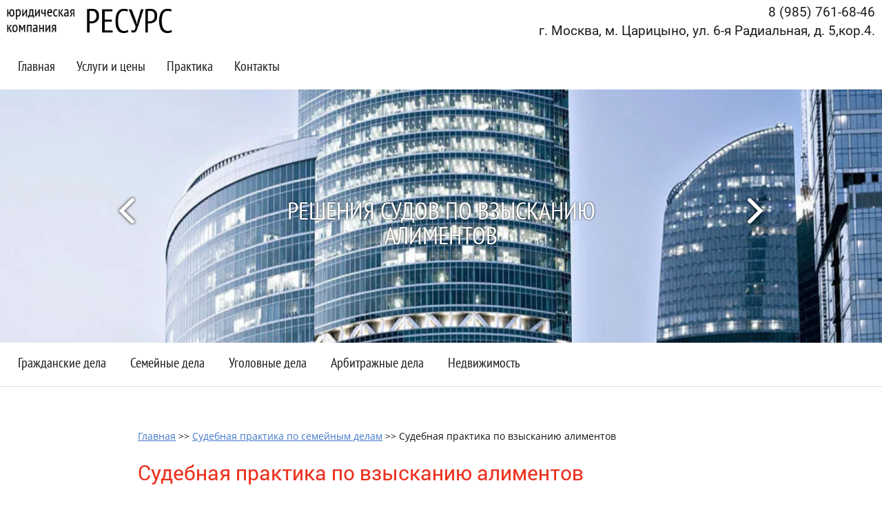

--- FILE ---
content_type: text/html; charset=utf-8
request_url: http://advokat-pravo.ru/semeynye-dela/56-sudpr.html
body_size: 37673
content:
<!doctype html>
<html lang="ru">
<head>
<meta name="robots" content="all"/>
<meta http-equiv="Content-Type" content="text/html; charset=UTF-8" />
<meta name="description" content="судебная практика по алиментам">
<meta name="keywords" content="судебная практика по алиментам">
<meta name="SKYPE_TOOLBAR" content="SKYPE_TOOLBAR_PARSER_COMPATIBLE" />
<title>Судебная практика о взыскании алиментов на детей  | Семейного кодекса</title>
<!-- assets.top -->
<style>@font-face {font-family: "Roboto";src: url("/g/fonts/roboto/roboto-t.eot"); src:url("/g/fonts/roboto/roboto-t.eot?#iefix") format("embedded-opentype"), url("/g/fonts/roboto/roboto-t.woff2#roboto") format("woff2"), url("/g/fonts/roboto/roboto-t.woff#roboto") format("woff"), url("/g/fonts/roboto/roboto-t.ttf#roboto") format("truetype"), url("/g/fonts/roboto/roboto-t.svg#roboto") format("svg");font-weight: 100;font-style: normal;}@font-face {font-family: "Roboto";src: url("/g/fonts/roboto/roboto-t-i.eot"); src:url("/g/fonts/roboto/roboto-t-i.eot?#iefix") format("embedded-opentype"), url("/g/fonts/roboto/roboto-t-i.woff2#roboto") format("woff2"), url("/g/fonts/roboto/roboto-t-i.woff#roboto") format("woff"), url("/g/fonts/roboto/roboto-t-i.ttf#roboto") format("truetype"), url("/g/fonts/roboto/roboto-t-i.svg#roboto") format("svg");font-weight: 100;font-style: italic;}@font-face {font-family: "Roboto";src: url("/g/fonts/roboto/roboto-l.eot"); src:url("/g/fonts/roboto/roboto-l.eot?#iefix") format("embedded-opentype"), url("/g/fonts/roboto/roboto-l.woff2#roboto") format("woff2"), url("/g/fonts/roboto/roboto-l.woff#roboto") format("woff"), url("/g/fonts/roboto/roboto-l.ttf#roboto") format("truetype"), url("/g/fonts/roboto/roboto-l.svg#roboto") format("svg");font-weight: 300;font-style: normal;}@font-face {font-family: "Roboto";src: url("/g/fonts/roboto/roboto-l-i.eot"); src:url("/g/fonts/roboto/roboto-l-i.eot?#iefix") format("embedded-opentype"), url("/g/fonts/roboto/roboto-l-i.woff2#roboto") format("woff2"), url("/g/fonts/roboto/roboto-l-i.woff#roboto") format("woff"), url("/g/fonts/roboto/roboto-l-i.ttf#roboto") format("truetype"), url("/g/fonts/roboto/roboto-l-i.svg#roboto") format("svg");font-weight: 300;font-style: italic;}@font-face {font-family: "Roboto";src: url("/g/fonts/roboto/roboto-r.eot"); src:url("/g/fonts/roboto/roboto-r.eot?#iefix") format("embedded-opentype"), url("/g/fonts/roboto/roboto-r.woff2#roboto") format("woff2"), url("/g/fonts/roboto/roboto-r.woff#roboto") format("woff"), url("/g/fonts/roboto/roboto-r.ttf#roboto") format("truetype"), url("/g/fonts/roboto/roboto-r.svg#roboto") format("svg");font-weight: 400;font-style: normal;}@font-face {font-family: "Roboto";src: url("/g/fonts/roboto/roboto-i.eot"); src:url("/g/fonts/roboto/roboto-i.eot?#iefix") format("embedded-opentype"), url("/g/fonts/roboto/roboto-i.woff2#roboto") format("woff2"), url("/g/fonts/roboto/roboto-i.woff#roboto") format("woff"), url("/g/fonts/roboto/roboto-i.ttf#roboto") format("truetype"), url("/g/fonts/roboto/roboto-i.svg#roboto") format("svg");font-weight: 400;font-style: italic;}@font-face {font-family: "Roboto";src: url("/g/fonts/roboto/roboto-m.eot"); src:url("/g/fonts/roboto/roboto-m.eot?#iefix") format("embedded-opentype"), url("/g/fonts/roboto/roboto-m.woff2#roboto") format("woff2"), url("/g/fonts/roboto/roboto-m.woff#roboto") format("woff"), url("/g/fonts/roboto/roboto-m.ttf#roboto") format("truetype"), url("/g/fonts/roboto/roboto-m.svg#roboto") format("svg");font-weight: 500;font-style: normal;}@font-face {font-family: "Roboto";src: url("/g/fonts/roboto/roboto-m-i.eot"); src:url("/g/fonts/roboto/roboto-m-i.eot?#iefix") format("embedded-opentype"), url("/g/fonts/roboto/roboto-m-i.woff2#roboto") format("woff2"), url("/g/fonts/roboto/roboto-m-i.woff#roboto") format("woff"), url("/g/fonts/roboto/roboto-m-i.ttf#roboto") format("truetype"), url("/g/fonts/roboto/roboto-m-i.svg#roboto") format("svg");font-weight: 500;font-style: italic;}@font-face {font-family: "Roboto";src: url("/g/fonts/roboto/roboto-b.eot"); src:url("/g/fonts/roboto/roboto-b.eot?#iefix") format("embedded-opentype"), url("/g/fonts/roboto/roboto-b.woff2#roboto") format("woff2"), url("/g/fonts/roboto/roboto-b.woff#roboto") format("woff"), url("/g/fonts/roboto/roboto-b.ttf#roboto") format("truetype"), url("/g/fonts/roboto/roboto-b.svg#roboto") format("svg");font-weight: 700;font-style: normal;}@font-face {font-family: "Roboto";src: url("/g/fonts/roboto/roboto-b-i.eot"); src:url("/g/fonts/roboto/roboto-b-i.eot?#iefix") format("embedded-opentype"), url("/g/fonts/roboto/roboto-b-i.woff2#roboto") format("woff2"), url("/g/fonts/roboto/roboto-b-i.woff#roboto") format("woff"), url("/g/fonts/roboto/roboto-b-i.ttf#roboto") format("truetype"), url("/g/fonts/roboto/roboto-b-i.svg#roboto") format("svg");font-weight: 700;font-style: italic;}@font-face {font-family: "Roboto";src: url("/g/fonts/roboto/roboto-bl.eot"); src:url("/g/fonts/roboto/roboto-bl.eot?#iefix") format("embedded-opentype"), url("/g/fonts/roboto/roboto-bl.woff2#roboto") format("woff2"), url("/g/fonts/roboto/roboto-bl.woff#roboto") format("woff"), url("/g/fonts/roboto/roboto-bl.ttf#roboto") format("truetype"), url("/g/fonts/roboto/roboto-bl.svg#roboto") format("svg");font-weight: 900;font-style: normal;}@font-face {font-family: "Roboto";src: url("/g/fonts/roboto/roboto-bl-i.eot"); src:url("/g/fonts/roboto/roboto-bl-i.eot?#iefix") format("embedded-opentype"), url("/g/fonts/roboto/roboto-bl-i.woff2#roboto") format("woff2"), url("/g/fonts/roboto/roboto-bl-i.woff#roboto") format("woff"), url("/g/fonts/roboto/roboto-bl-i.ttf#roboto") format("truetype"), url("/g/fonts/roboto/roboto-bl-i.svg#roboto") format("svg");font-weight: 900;font-style: italic;}@font-face {font-family: "Cuprum";src: url("/g/fonts/cuprum/cuprum-r.eot"); src:url("/g/fonts/cuprum/cuprum-r.eot?#iefix") format("embedded-opentype"), url("/g/fonts/cuprum/cuprum-r.woff2#cuprum") format("woff2"), url("/g/fonts/cuprum/cuprum-r.woff#cuprum") format("woff"), url("/g/fonts/cuprum/cuprum-r.ttf#cuprum") format("truetype"), url("/g/fonts/cuprum/cuprum-r.svg#cuprum") format("svg");font-weight: 400;font-style: normal;}@font-face {font-family: "Cuprum";src: url("/g/fonts/cuprum/cuprum-i.eot"); src:url("/g/fonts/cuprum/cuprum-i.eot?#iefix") format("embedded-opentype"), url("/g/fonts/cuprum/cuprum-i.woff2#cuprum") format("woff2"), url("/g/fonts/cuprum/cuprum-i.woff#cuprum") format("woff"), url("/g/fonts/cuprum/cuprum-i.ttf#cuprum") format("truetype"), url("/g/fonts/cuprum/cuprum-i.svg#cuprum") format("svg");font-weight: 400;font-style: italic;}@font-face {font-family: "Cuprum";src: url("/g/fonts/cuprum/cuprum-b.eot"); src:url("/g/fonts/cuprum/cuprum-b.eot?#iefix") format("embedded-opentype"), url("/g/fonts/cuprum/cuprum-b.woff2#cuprum") format("woff2"), url("/g/fonts/cuprum/cuprum-b.woff#cuprum") format("woff"), url("/g/fonts/cuprum/cuprum-b.ttf#cuprum") format("truetype"), url("/g/fonts/cuprum/cuprum-b.svg#cuprum") format("svg");font-weight: 700;font-style: normal;}@font-face {font-family: "Cuprum";src: url("/g/fonts/cuprum/cuprum-b-i.eot"); src:url("/g/fonts/cuprum/cuprum-b-i.eot?#iefix") format("embedded-opentype"), url("/g/fonts/cuprum/cuprum-b-i.woff2#cuprum") format("woff2"), url("/g/fonts/cuprum/cuprum-b-i.woff#cuprum") format("woff"), url("/g/fonts/cuprum/cuprum-b-i.ttf#cuprum") format("truetype"), url("/g/fonts/cuprum/cuprum-b-i.svg#cuprum") format("svg");font-weight: 700;font-style: italic;}</style>
<!-- /assets.top -->

<link href="/t/v1325/images/styles.css" rel="stylesheet" type="text/css" />
<link href="/t/v1325/images/visual.css" rel="stylesheet" type="text/css" />
	<link rel="stylesheet" href="/g/css/styles_articles_tpl.css">

            <!-- 46b9544ffa2e5e73c3c971fe2ede35a5 -->
            <script src='/shared/s3/js/lang/ru.js'></script>
            <script src='/shared/s3/js/common.min.js'></script>
        <link rel='stylesheet' type='text/css' href='/shared/s3/css/calendar.css' /><link rel='stylesheet' type='text/css' href='/shared/highslide-4.1.13/highslide.min.css'/>
<script type='text/javascript' src='/shared/highslide-4.1.13/highslide-full.packed.js'></script>
<script type='text/javascript'>
hs.graphicsDir = '/shared/highslide-4.1.13/graphics/';
hs.outlineType = null;
hs.showCredits = false;
hs.lang={cssDirection:'ltr',loadingText:'Загрузка...',loadingTitle:'Кликните чтобы отменить',focusTitle:'Нажмите чтобы перенести вперёд',fullExpandTitle:'Увеличить',fullExpandText:'Полноэкранный',previousText:'Предыдущий',previousTitle:'Назад (стрелка влево)',nextText:'Далее',nextTitle:'Далее (стрелка вправо)',moveTitle:'Передвинуть',moveText:'Передвинуть',closeText:'Закрыть',closeTitle:'Закрыть (Esc)',resizeTitle:'Восстановить размер',playText:'Слайд-шоу',playTitle:'Слайд-шоу (пробел)',pauseText:'Пауза',pauseTitle:'Приостановить слайд-шоу (пробел)',number:'Изображение %1/%2',restoreTitle:'Нажмите чтобы посмотреть картинку, используйте мышь для перетаскивания. Используйте клавиши вперёд и назад'};</script>
<script src="/g/libs/html5shiv/html5-3.7.0.js"></script>

<script type="text/javascript" src="/g/jquery//jquery-1.10.2.min.js"></script>

<script type="text/javascript" src="/g/s3/misc/includeform/0.0.2/s3.includeform.js"></script>
<script type="text/javascript" src="/g/s3/misc/form/1.0.0/s3.form.js"></script>

<script>
$(function(){
    $(".my-form").s3IncludeForm("/forma-v-podvale");
    
	$('.top-but').click(function() {
		$('.form-wrapper').addClass('opened');
		return false;
	});
	$('.callback_link').click(function() {
		$('.form-wrapper').addClass('opened');
		return false;
	});
	$('.callback').click(function() {
		$('.form-wrapper').addClass('opened');
		return false;
	});
	$('.icon-close').click(function() {
		$('.form-wrapper').removeClass('opened');
		return false;
	});
	$(document).click( function(event){
	    if( $(event.target).closest('.form-wrapper-inner').length ) 
	      return;
	    $('.form-wrapper').removeClass('opened');
	    event.stopPropagation();
	})
    $(document).keydown(function(event){
        if (event.which == 27) {
            $('.form-wrapper').removeClass('opened');
        }
    });
})
</script>

<script src="/g/libs/jquery-bxslider/4.1.1/jquery.bxslider.min.js"></script>
<link href="/t/v1325/images/slider.scss.css" rel="stylesheet" type="text/css" />

<script>
$(function(){
	(function() {
	    var slider = $('.slider').bxSlider({
	        mode: 'fade',
	        speed: 600,
	        pause: 5000,
	        auto: true,
	        controls: true,
	        pager: false,
	        autoControls: false,
	        useCSS: false,
	        preloadImages: 'all',
	        onSlideAfter: function(){
	            if(this.auto){
	                slider.startAuto();
	            }
	        }
	    });
	    
	})();
});
</script>

<!-- Yandex.Metrika counter -->
<!-- /Yandex.Metrika counter -->
</head>

<body>
<div class="form-wrapper">
	<div class="form-wrapper-inner"><div class="icon-close">&nbsp;</div><div class="tpl-anketa" data-api-url="/-/x-api/v1/public/?method=form/postform&param[form_id]=13587641&param[tpl]=db:form.minimal.tpl" data-api-type="form">
			<div class="title">Заказать звонок</div>		<form method="post" action="/semeynye-dela/56-sudpr.html">
		<input type="hidden" name="form_id" value="13587641">
		<input type="hidden" name="tpl" value="db:form.minimal.tpl">
									        <div class="tpl-field type-text">
	          <div class="field-title">Ваше имя:</div>	          	          <div class="field-value">
	          		            	<input type="text" size="30" maxlength="100" value="" name="d[0]" />
	            	            	          </div>
	        </div>
	        						        <div class="tpl-field type-text field-required">
	          <div class="field-title">Телефон: <span class="field-required-mark">*</span></div>	          	          <div class="field-value">
	          		            	<input type="text" size="30" maxlength="100" value="" name="d[1]" />
	            	            	          </div>
	        </div>
	        						        <div class="tpl-field type-checkbox field-required">
	          	          	          <div class="field-value">
	          						<ul>
													<li><label><input type="checkbox" value="Да" name="d[2]" /><a href="/user/agreement" target="_blank">
Согласен на обрабоку персональных данных
</a></label></li>
											</ul>
					            	          </div>
	        </div>
	        		
		
		<div class="tpl-field tpl-field-button">
			<button type="submit" class="tpl-form-button">Отправить</button>
		</div>

		<re-captcha data-captcha="recaptcha"
     data-name="captcha"
     data-sitekey="6LcNwrMcAAAAAOCVMf8ZlES6oZipbnEgI-K9C8ld"
     data-lang="ru"
     data-rsize="invisible"
     data-type="image"
     data-theme="light"></re-captcha></form>
						<div style="font-size: 16px;"><span style="color: #f00;">*</span> — Поля, обязательные для заполнения</div>
	</div>
</div>
</div>
<div class="site-wrap">
	<div class="site-wrap-in">
        <header class="site-header">
        	<div class="site-header-in contaner clear-self">
            	
            	                <a href="" class="top-but">
                    Заказать звонок
                </a>
                                <div class="right-part">
	                
                                    </div>
            </div>
        </header>
        <nav class="menu-top-wrap contaner2 clear-self">
        	<a class="site-logo" href="http://advokat-pravo.ru"><img src="/t/v1325/images/logo22.png" width="240" alt="Юридическая компания &quot;Ресурс&quot;" /></a>
            
            <div class="phone-top"><p style="text-align: right;"><span style="font-size:14pt;"><span data-mega-font-name="roboto" style="font-family:Roboto,sans-serif;"><span data-mega-font-name="cuprum">8 (985) 761-68-46</span></span></span></p>

<p style="text-align: right;"><span style="font-size:14pt;"><span data-mega-font-name="roboto" style="font-family:Roboto,sans-serif;">г. Москва, м. Царицыно, ул. 6-я Радиальная, д. 5,кор.4.</span></span></p></div>                        <div class="clear-menu"></div>
            <ul class="menu-top menu-default">
                                <li>
                                       		<a href="/" >Главная</a>
                                    </li>
                                <li>
                                       		<a href="/services.html" >Услуги и цены</a>
                                    </li>
                                <li>
                                       		<a href="/info.html" >Практика</a>
                                    </li>
                                <li>
                                        	<a href="/kontacts.html" >Контакты</a>
                   	                </li>
                            </ul>
        </nav>
                <div class="site-slider">
		    <div class="slider-wrap">
		        <ul class="slider">
		        		            <li>
		            	<a href="">
		            	<img src="/thumb/2/Q_iCfDVcqNEL5kMF3iAB4w/1600r368/d/ug2_sin.jpg" alt="Судебная практика по взысканию алиментов" />
		            	<div class="title">Судебная практика по взысканию алиментов</div>
		            	</a>
		            	</li>
		        		            <li>
		            	<a href="">
		            	<img src="/thumb/2/fXLfeFzBCkVI7jCh6uIr3Q/1600r368/d/seraya.jpg" alt="Решения судов по взысканию алиментов" />
		            	<div class="title">Решения судов по взысканию алиментов</div>
		            	</a>
		            	</li>
		        		            <li>
		            	<a href="">
		            	<img src="/thumb/2/kbuGVRI19JC_aJOyuiytqg/1600r368/d/arb2%281%29.jpg" alt="Услуги юристов по семейным делам" />
		            	<div class="title">Услуги юристов по семейным делам</div>
		            	</a>
		            	</li>
		        		        </ul>	
		        
		        		        <div id="bx-pager">
		        	<!--
<br>====================================<br>
start DUMP for alias: <b>slider_icons</b><br>
====================================<br>
<pre>array(5) {
  [0]=&gt;
  array(12) {
    [&quot;json_id&quot;]=&gt;
    string(8) &quot;71870441&quot;
    [&quot;meta_id&quot;]=&gt;
    string(8) &quot;21535041&quot;
    [&quot;ver_id&quot;]=&gt;
    string(7) &quot;1158713&quot;
    [&quot;title&quot;]=&gt;
    string(31) &quot;Гражданские дела&quot;
    [&quot;json&quot;]=&gt;
    string(108) &quot;{&quot;link&quot;:&quot;\/advokat-po-grazhdanskim-delam.html&quot;,&quot;image&quot;:{&quot;image_id&quot;:&quot;1050583641&quot;,&quot;filename&quot;:&quot;preview-1.png&quot;}}&quot;
    [&quot;modified&quot;]=&gt;
    string(10) &quot;1457547069&quot;
    [&quot;created&quot;]=&gt;
    string(10) &quot;1456926514&quot;
    [&quot;json_large&quot;]=&gt;
    string(2) &quot;[]&quot;
    [&quot;type_group_id&quot;]=&gt;
    string(2) &quot;54&quot;
    [&quot;link&quot;]=&gt;
    string(35) &quot;/advokat-po-grazhdanskim-delam.html&quot;
    [&quot;image&quot;]=&gt;
    array(2) {
      [&quot;image_id&quot;]=&gt;
      string(10) &quot;1050583641&quot;
      [&quot;filename&quot;]=&gt;
      string(13) &quot;preview-1.png&quot;
    }
    [&quot;parent&quot;]=&gt;
    string(2) &quot;0;&quot;
  }
  [1]=&gt;
  array(12) {
    [&quot;json_id&quot;]=&gt;
    string(8) &quot;71870841&quot;
    [&quot;meta_id&quot;]=&gt;
    string(8) &quot;21535041&quot;
    [&quot;ver_id&quot;]=&gt;
    string(7) &quot;1158713&quot;
    [&quot;title&quot;]=&gt;
    string(25) &quot;Семейные дела&quot;
    [&quot;json&quot;]=&gt;
    string(92) &quot;{&quot;link&quot;:&quot;\/semejnye-dela.html&quot;,&quot;image&quot;:{&quot;image_id&quot;:&quot;1052984441&quot;,&quot;filename&quot;:&quot;preview-2.png&quot;}}&quot;
    [&quot;modified&quot;]=&gt;
    string(10) &quot;1457953229&quot;
    [&quot;created&quot;]=&gt;
    string(10) &quot;1456926528&quot;
    [&quot;json_large&quot;]=&gt;
    string(2) &quot;[]&quot;
    [&quot;type_group_id&quot;]=&gt;
    string(2) &quot;54&quot;
    [&quot;link&quot;]=&gt;
    string(19) &quot;/semejnye-dela.html&quot;
    [&quot;image&quot;]=&gt;
    array(2) {
      [&quot;image_id&quot;]=&gt;
      string(10) &quot;1052984441&quot;
      [&quot;filename&quot;]=&gt;
      string(13) &quot;preview-2.png&quot;
    }
    [&quot;parent&quot;]=&gt;
    string(2) &quot;0;&quot;
  }
  [2]=&gt;
  array(12) {
    [&quot;json_id&quot;]=&gt;
    string(8) &quot;71871041&quot;
    [&quot;meta_id&quot;]=&gt;
    string(8) &quot;21535041&quot;
    [&quot;ver_id&quot;]=&gt;
    string(7) &quot;1158713&quot;
    [&quot;title&quot;]=&gt;
    string(27) &quot;Уголовные дела&quot;
    [&quot;json&quot;]=&gt;
    string(130) &quot;{&quot;link&quot;:&quot;http:\/\/advokat-pravo.ru\/advokat-po-ugolovnym-delam.html&quot;,&quot;image&quot;:{&quot;image_id&quot;:&quot;1052984641&quot;,&quot;filename&quot;:&quot;preview-3.png&quot;}}&quot;
    [&quot;modified&quot;]=&gt;
    string(10) &quot;1457011573&quot;
    [&quot;created&quot;]=&gt;
    string(10) &quot;1456926538&quot;
    [&quot;json_large&quot;]=&gt;
    string(2) &quot;[]&quot;
    [&quot;type_group_id&quot;]=&gt;
    string(2) &quot;54&quot;
    [&quot;link&quot;]=&gt;
    string(55) &quot;http://advokat-pravo.ru/advokat-po-ugolovnym-delam.html&quot;
    [&quot;image&quot;]=&gt;
    array(2) {
      [&quot;image_id&quot;]=&gt;
      string(10) &quot;1052984641&quot;
      [&quot;filename&quot;]=&gt;
      string(13) &quot;preview-3.png&quot;
    }
    [&quot;parent&quot;]=&gt;
    string(2) &quot;0;&quot;
  }
  [3]=&gt;
  array(12) {
    [&quot;json_id&quot;]=&gt;
    string(8) &quot;71871241&quot;
    [&quot;meta_id&quot;]=&gt;
    string(8) &quot;21535041&quot;
    [&quot;ver_id&quot;]=&gt;
    string(7) &quot;1158713&quot;
    [&quot;title&quot;]=&gt;
    string(31) &quot;Арбитражные дела&quot;
    [&quot;json&quot;]=&gt;
    string(133) &quot;{&quot;link&quot;:&quot;http:\/\/advokat-pravo.ru\/advokat-po-arbitrazhnym-delam.html&quot;,&quot;image&quot;:{&quot;image_id&quot;:&quot;1052985041&quot;,&quot;filename&quot;:&quot;preview-4.png&quot;}}&quot;
    [&quot;modified&quot;]=&gt;
    string(10) &quot;1457011974&quot;
    [&quot;created&quot;]=&gt;
    string(10) &quot;1456926548&quot;
    [&quot;json_large&quot;]=&gt;
    string(2) &quot;[]&quot;
    [&quot;type_group_id&quot;]=&gt;
    string(2) &quot;54&quot;
    [&quot;link&quot;]=&gt;
    string(58) &quot;http://advokat-pravo.ru/advokat-po-arbitrazhnym-delam.html&quot;
    [&quot;image&quot;]=&gt;
    array(2) {
      [&quot;image_id&quot;]=&gt;
      string(10) &quot;1052985041&quot;
      [&quot;filename&quot;]=&gt;
      string(13) &quot;preview-4.png&quot;
    }
    [&quot;parent&quot;]=&gt;
    string(2) &quot;0;&quot;
  }
  [4]=&gt;
  array(12) {
    [&quot;json_id&quot;]=&gt;
    string(8) &quot;71871441&quot;
    [&quot;meta_id&quot;]=&gt;
    string(8) &quot;21535041&quot;
    [&quot;ver_id&quot;]=&gt;
    string(7) &quot;1158713&quot;
    [&quot;title&quot;]=&gt;
    string(24) &quot;Недвижимость&quot;
    [&quot;json&quot;]=&gt;
    string(110) &quot;{&quot;link&quot;:&quot;http:\/\/advokat-pravo.ru\/vopros.html&quot;,&quot;image&quot;:{&quot;image_id&quot;:&quot;1052984041&quot;,&quot;filename&quot;:&quot;preview-5.png&quot;}}&quot;
    [&quot;modified&quot;]=&gt;
    string(10) &quot;1457013851&quot;
    [&quot;created&quot;]=&gt;
    string(10) &quot;1456926559&quot;
    [&quot;json_large&quot;]=&gt;
    string(2) &quot;[]&quot;
    [&quot;type_group_id&quot;]=&gt;
    string(2) &quot;54&quot;
    [&quot;link&quot;]=&gt;
    string(35) &quot;http://advokat-pravo.ru/vopros.html&quot;
    [&quot;image&quot;]=&gt;
    array(2) {
      [&quot;image_id&quot;]=&gt;
      string(10) &quot;1052984041&quot;
      [&quot;filename&quot;]=&gt;
      string(13) &quot;preview-5.png&quot;
    }
    [&quot;parent&quot;]=&gt;
    string(2) &quot;0;&quot;
  }
}
</pre>
<br>====================================<br>
end DUMP<br>====================================<br>
-->

		        	<!--
<br>====================================<br>
start DUMP for alias: <b>page</b><br>
====================================<br>
<pre>array(43) {
  [&quot;page_id&quot;]=&gt;
  string(9) &quot;149736641&quot;
  [&quot;menu_id&quot;]=&gt;
  string(7) &quot;7395441&quot;
  [&quot;ver_id&quot;]=&gt;
  string(7) &quot;1158713&quot;
  [&quot;name&quot;]=&gt;
  string(76) &quot;Судебная практика по взысканию алиментов&quot;
  [&quot;_left&quot;]=&gt;
  string(3) &quot;109&quot;
  [&quot;_right&quot;]=&gt;
  string(3) &quot;118&quot;
  [&quot;_level&quot;]=&gt;
  string(1) &quot;2&quot;
  [&quot;url&quot;]=&gt;
  string(28) &quot;/semeynye-dela/56-sudpr.html&quot;
  [&quot;blank&quot;]=&gt;
  string(1) &quot;0&quot;
  [&quot;dynamic_mask&quot;]=&gt;
  string(1) &quot;0&quot;
  [&quot;hidden&quot;]=&gt;
  string(1) &quot;1&quot;
  [&quot;locked&quot;]=&gt;
  string(1) &quot;0&quot;
  [&quot;crc&quot;]=&gt;
  string(10) &quot;2464159628&quot;
  [&quot;description&quot;]=&gt;
  string(57) &quot;судебная практика по алиментам&quot;
  [&quot;title&quot;]=&gt;
  string(127) &quot;Судебная практика о взыскании алиментов на детей  | Семейного кодекса&quot;
  [&quot;keywords&quot;]=&gt;
  string(57) &quot;судебная практика по алиментам&quot;
  [&quot;template_id&quot;]=&gt;
  string(8) &quot;11328041&quot;
  [&quot;url_link&quot;]=&gt;
  string(0) &quot;&quot;
  [&quot;url_page&quot;]=&gt;
  string(27) &quot;semeynye-dela/56-sudpr.html&quot;
  [&quot;content&quot;]=&gt;
  string(4) &quot;page&quot;
  [&quot;noindex&quot;]=&gt;
  string(1) &quot;0&quot;
  [&quot;user_id&quot;]=&gt;
  string(3) &quot;776&quot;
  [&quot;user_type&quot;]=&gt;
  string(5) &quot;staff&quot;
  [&quot;modified&quot;]=&gt;
  string(19) &quot;2020-09-14 15:35:00&quot;
  [&quot;created&quot;]=&gt;
  string(19) &quot;2016-02-05 10:16:51&quot;
  [&quot;access_mode&quot;]=&gt;
  string(3) &quot;all&quot;
  [&quot;access_group_id&quot;]=&gt;
  string(1) &quot;0&quot;
  [&quot;access_user_id&quot;]=&gt;
  string(1) &quot;0&quot;
  [&quot;json&quot;]=&gt;
  string(0) &quot;&quot;
  [&quot;enabled&quot;]=&gt;
  string(1) &quot;1&quot;
  [&quot;hide_url&quot;]=&gt;
  string(1) &quot;0&quot;
  [&quot;hide_page_list_top&quot;]=&gt;
  string(1) &quot;1&quot;
  [&quot;hide_page_list_bottom&quot;]=&gt;
  string(1) &quot;0&quot;
  [&quot;plugin_id&quot;]=&gt;
  string(1) &quot;0&quot;
  [&quot;content_type&quot;]=&gt;
  string(9) &quot;text/html&quot;
  [&quot;plugin_name&quot;]=&gt;
  NULL
  [&quot;plugin_file&quot;]=&gt;
  NULL
  [&quot;global&quot;]=&gt;
  bool(true)
  [&quot;h1&quot;]=&gt;
  string(76) &quot;Судебная практика по взысканию алиментов&quot;
  [&quot;main&quot;]=&gt;
  bool(false)
  [&quot;subpages&quot;]=&gt;
  array(0) {
  }
  [&quot;path&quot;]=&gt;
  array(2) {
    [0]=&gt;
    array(4) {
      [&quot;page_id&quot;]=&gt;
      string(9) &quot;148819041&quot;
      [&quot;name&quot;]=&gt;
      string(66) &quot;Судебная практика по семейным делам&quot;
      [&quot;url&quot;]=&gt;
      string(19) &quot;/semeynye-dela.html&quot;
      [&quot;url_page&quot;]=&gt;
      string(18) &quot;semeynye-dela.html&quot;
    }
    [1]=&gt;
    array(4) {
      [&quot;page_id&quot;]=&gt;
      string(9) &quot;149736641&quot;
      [&quot;name&quot;]=&gt;
      string(76) &quot;Судебная практика по взысканию алиментов&quot;
      [&quot;url&quot;]=&gt;
      string(28) &quot;/semeynye-dela/56-sudpr.html&quot;
      [&quot;url_page&quot;]=&gt;
      string(27) &quot;semeynye-dela/56-sudpr.html&quot;
    }
  }
  [&quot;path2&quot;]=&gt;
  array(2) {
    [0]=&gt;
    array(3) {
      [&quot;id&quot;]=&gt;
      string(9) &quot;148819041&quot;
      [&quot;name&quot;]=&gt;
      string(66) &quot;Судебная практика по семейным делам&quot;
      [&quot;url&quot;]=&gt;
      string(19) &quot;/semeynye-dela.html&quot;
    }
    [1]=&gt;
    array(3) {
      [&quot;id&quot;]=&gt;
      string(9) &quot;149736641&quot;
      [&quot;name&quot;]=&gt;
      string(76) &quot;Судебная практика по взысканию алиментов&quot;
      [&quot;self&quot;]=&gt;
      int(1)
    }
  }
}
</pre>
<br>====================================<br>
end DUMP<br>====================================<br>
-->

		        						<a class="item" href="/advokat-po-grazhdanskim-delam.html" >
						<div class="image"><img src="/d/preview-1.png" width="95" height="95" alt=""></div>
						<div class="body">Гражданские дела</div>
					</a>
										<a class="item" href="/semejnye-dela.html" >
						<div class="image"><img src="/d/preview-2.png" width="95" height="95" alt=""></div>
						<div class="body">Семейные дела</div>
					</a>
										<a class="item" href="http://advokat-pravo.ru/advokat-po-ugolovnym-delam.html" >
						<div class="image"><img src="/d/preview-3.png" width="95" height="95" alt=""></div>
						<div class="body">Уголовные дела</div>
					</a>
										<a class="item" href="http://advokat-pravo.ru/advokat-po-arbitrazhnym-delam.html" >
						<div class="image"><img src="/d/preview-4.png" width="95" height="95" alt=""></div>
						<div class="body">Арбитражные дела</div>
					</a>
										<a class="item" href="http://advokat-pravo.ru/vopros.html" >
						<div class="image"><img src="/d/preview-5.png" width="95" height="95" alt=""></div>
						<div class="body">Недвижимость</div>
					</a>
									</div>
						    </div>
        </div>
	    	    <div class="menutop2-wrap">
	    	<ul class="menu-top menu-default">
                                <li>
                                       		<a href="http://advokat-pravo.ru/advokat-po-grazhdanskim-delam.html" >Гражданские дела</a>
                                    </li>
                                <li>
                                       		<a href="http://advokat-pravo.ru/semejnye-dela.html" >Семейные дела</a>
                                    </li>
                                <li>
                                       		<a href="http://advokat-pravo.ru/advokat-po-ugolovnym-delam.html" >Уголовные дела</a>
                                    </li>
                                <li>
                                       		<a href="http://advokat-pravo.ru/advokat-po-arbitrazhnym-delam.html" >Арбитражные дела</a>
                                    </li>
                                <li>
                                       		<a href="http://advokat-pravo.ru/vopros.html" >Недвижимость</a>
                                    </li>
                            </ul>
	    </div>
        <div class="site-content-wrap contaner clear-self">
            <div class="site-content">
                <div class="site-content-middle">
                						<br/>
					                	                	
<div class="site-path" data-url="/semeynye-dela/56-sudpr.html"><a href="/"><span>Главная</span></a> >> <a href="/semeynye-dela.html"><span>Судебная практика по семейным делам</span></a> >> <span>Судебная практика по взысканию алиментов</span></div>                	<br/>
                    <h1>Судебная практика по взысканию алиментов</h1>
<p>Судебная практика о взыскании алиментов на детей - ст. 80, 81, 83, 119, 115, 120, 113, 117 СК РФ - Семейного кодекса.</p>
<h2 style="text-align: justify;">Суд вправе освободить лицо, обязанное уплачивать алименты, от уплаты задолженности по алиментам только по его иску и только при наличии предусмотренных законом условий.</h2>
<p style="text-align: justify;">При этом необходимо соблюдать строгий баланс между интересами ребенка и интересами родителей. В процессе соотнесения этих интересов приоритетом являются интересы ребенка</p>
<p style="text-align: justify;">Апелляционным определением Октябрьского районного суда г. Белгорода утверждено заключенное А. и И. мировое соглашение, по условиям которого А. обязуется выплачивать И. алименты на содержание несовершеннолетнего сына Николая, 26.12.1998 года рождения ежемесячно в размере 2000 руб., что составляет 2,8 МРОТ. Размер алиментов подлежит индексации в соответствии со ст. 117 Семейного кодекса РФ.<br />25.02.2011 г. по исполнительному листу, выданному на основании данного определения, возбуждено исполнительное производство о взыскании с А. алиментных платежей.<br />Судебным приставом-исполнителем определена задолженность по уплате алиментов за период с 1 мая 2008 г. по 1 мая 2011 г. в размере 277912,92 руб., в том числе с 24 февраля по 1 мая 2011 года - 25930 руб.<br />Ссылаясь на отсутствие возможности уплаты алиментов в установленном мировым соглашением размере ввиду изменения материального и семейного положения, А. инициировал в суде дело об изменении порядка уплаты алиментов взысканием их в размере 1/4 доли его доходов.<br />И. обратилась со встречным иском о взыскании с А. задолженности по алиментам за период с 1 марта 2008 г. по апрель 2011 г. в размере 254776 руб., неустойки - 727919,94 руб., сославшись на уплату должником алиментов без индексации, предусмотренной мировым соглашением.<br />Решением мирового суда иск А. удовлетворен: с него в пользу И. взысканы алименты на содержание сына в размере 1/4 части заработка или иного дохода, начиная с 16.03.2011 г. и до совершеннолетия ребенка. Встречный иск удовлетворен частично: с Ромащенко А.Н. взыскана задолженность по алиментам за период с 24.02.2011 г. по 01.05.2011 г. в размере 25930,14 руб. В удовлетворении требования о взыскании неустойки отказано.<br />При апелляционном рассмотрении дела решение изменено в части: алименты с А. в размере 1/4 части заработка или иного дохода взысканы с 06.05.2011 г.; отклонены требования И. о взыскании задолженности по алиментам в сумме 228846 руб. за период с марта 2008 г. по апрель 2001 г. (как указано в решении) и о взыскании неустойки в сумме 727919,94 руб.<br />Отказ в удовлетворении требования о взыскании задолженности по алиментам мотивирован апелляционным судом отсутствием у заявительницы до февраля 2011 г. претензий к ответчику в связи с выплатой им алиментов без индексации пропорционально росту МРОТ, что свидетельствует о ее согласии на изменение условий мирового соглашения, представляющего гражданско-правовую сделку, утвержденную судом. Дополнительно указано на образование задолженности не по вине должника и отсутствие у него возможности погасить задолженность ввиду изменения его материального и семейного положения.<br />Между тем, согласно положениям статей 13, 428 ГПК РФ вступившие в законную силу судебные постановления являются обязательными для исполнения; после вступления судебного постановления в законную силу судом выдается взыскателю исполнительный лист.<br />Как установлено судом, заявительницей по определению об утверждении мирового соглашения получен исполнительный лист и предъявлен к взысканию.<br />В силу статьи 119 СК РФ изменение установленного в судебном порядке размера алиментов возможно только по решению суда.<br />В этой связи заслуживают внимания доводы жалобы о нарушении приведенной нормы права и об ошибочности вывода суда об изменении с согласия заявительницы в порядке статьи 450 ГК РФ условий мирового соглашения об индексации размера алиментов.<br />Следует отметить, что этот вывод также противоречит положениям статьи 452 ГК РФ, предусматривающей возможность изменения условий договора только соглашением, совершенным в той же форме, что и договор.<br />Статьей 113 (пунктом 1) Семейного кодекса РФ предусмотрено взыскание алиментов на основании исполнительного листа за прошедший период в пределах трехлетнего срока, предшествовавшего предъявлению исполнительного листа к взысканию. Возможность такого взыскания не связывается с виновными действиями должника. Взыскание задолженности, образовавшейся по вине должника, трехлетним сроком не ограничивается (пункт 2 статьи 113 СК).<br />Согласно пункту 2 статьи 114 СК РФ суд вправе освободить лицо, обязанное уплачивать алименты, от уплаты задолженности по алиментам только по его иску и только при наличии предусмотренных данной статьей условий.<br />В нарушение приведенной нормы права суд фактически освободил А. от уплаты задолженности по алиментам, хотя таких исковых требований он не заявлял, что свидетельствует о рассмотрении дела с выходом за пределы заявленных требований (часть 3 стать 196 ГПК РФ).<br />Отказывая заявительнице в иске о взыскании с ответчика неустойки за несвоевременную уплату алиментов, суд исходил из положений пункта 2 статьи 115 СК РФ и отсутствия вины должника в образовавшейся задолженности.<br />При этом оставлено без внимания, что согласно разъяснениям, данным в Постановлении Пленума Верховного Суда РФ от 25.10.1996 г. N 9 "О применении судами Семейного кодекса Российской Федерации при рассмотрении дел об установлении отцовства и о взыскании алиментов" (в редакции Постановления Пленума Верховного Суда РФ от 06.02.2007 N 6), предусмотренная п. 2 ст. 115 СК РФ ответственность лица, обязанного уплачивать алименты по решению суда, за несвоевременную уплату алиментов наступает в случае образования задолженности по вине плательщика алиментов. Такая ответственность не может быть возложена на плательщика, если задолженность по алиментам образовалась по вине других лиц, в частности, в связи с несвоевременной выплатой заработной платы, задержкой или неправильным перечислением алиментных сумм банками и т.п. (пункт 25).<br />Между тем, наличие подобных обстоятельств, исключающих ответственность плательщика алиментов за несвоевременную их уплату, судом апелляционной инстанции не установлено.</p>
<h2 style="text-align: justify;">По требованию родителя, обязанного уплачивать алименты на несовершеннолетнего ребёнка, суд принимает решение об изменении способа исполнения алиментного обязательства, исходя из имущественных интересов ребёнка.</h2>
<p style="text-align: justify;">М. обратилась в суд с иском к К. о расторжении брака, взыскании алиментов, определении места жительства несовершеннолетнего ребёнка при раздельном проживании родителей.</p>
<p style="text-align: justify;">Решением районного суда исковые требования М. удовлетворены, брак между сторонами расторгнут, с К. в пользу М. взысканы алименты на содержание сына Н. в размере 1/4 части заработка или иного дохода ежемесячно до его совершеннолетия, местом жительства Н. признано место жительства его матери М.</p>
<p style="text-align: justify;">Судебная коллегия по гражданским делам Верховного Суда Российской Федерации по жалобе М. решила:</p>
<p style="text-align: justify;">В соответствии с п.　1 ст.　60 СК РФ ребёнок имеет право на получение содержания от своих родителей и других членов семьи в порядке и в размерах, которые установлены разделом V Кодекса.</p>
<p style="text-align: justify;">Суммы, причитающиеся ребёнку в качестве алиментов, пенсий, пособий, поступают в распоряжение родителей (лиц, их заменяющих) и расходуются ими на содержание, воспитание и образование ребёнка (п.　2 ст.　60 СК РФ).</p>
<p style="text-align: justify;">Целью взыскиваемых на содержание детей алиментов является обеспечение защиты имущественных интересов ребёнка после распада семьи, в частности обеспечение максимально возможного сохранения ребёнку прежнего уровня его обеспечения и минимизации неблагоприятных последствий прекращения семейных отношений между его родителями. Взыскиваемые алименты должны быть достаточными для удовлетворения привычных потребностей ребёнка.</p>
<p style="text-align: justify;">При этом за ребёнком, которому причитаются выплаты сумм в качестве алиментов, пенсий, пособий, признаётся право собственности на эти суммы, а родители либо лица, их заменяющие, являются распорядителями таких денежных средств, расходование которых определено законом исключительно на содержание, воспитание и образование ребёнка.</p>
<p style="text-align: justify;">Пунктом 2 ст.　60 СК РФ предусмотрено, что суд по требованию родителя, обязанного уплачивать алименты на несовершеннолетних детей, вправе вынести решение о перечислении не более 50% сумм алиментов, подлежащих выплате, на счета, открытые на имя несовершеннолетних детей в банках.</p>
<p style="text-align: justify;">Согласно разъяснениям, содержащимся в п.　15 постановления Пленума Верховного Суда Российской Федерации от 25 октября 1996　г. N　9 "О применении судами Семейного кодекса Российской Федерации при рассмотрении дел об установлении отцовства и о взыскании алиментов", в соответствии с п.　2 ст.　60 СК РФ суд вправе, исходя из интересов детей, по требованию родителя, обязанного уплачивать алименты на несовершеннолетних детей, вынести решение о перечислении не более 50% сумм алиментов, подлежащих выплате, на счета, открытые на имя несовершеннолетних в банках.</p>
<p style="text-align: justify;">Таким образом, законом предусмотрены определённые меры по соблюдению интересов детей, в частности имущественных прав ребёнка.</p>
<p style="text-align: justify;">Принятие судом решения о перечислении не более 50% сумм алиментов, подлежащих выплате, на счета, открытые на имя несовершеннолетних в банках, возможно, в частности, в случае ненадлежащего исполнения родителем, получающим алименты, обязанности по расходованию соответствующих выплат на содержание, воспитание и образование ребёнка и сохранения при таком способе исполнения решения суда уровня материального обеспечения ребёнка, достаточного для его полноценного развития (питание, образование, воспитание и т.д.).</p>
<h2 style="text-align: justify;">Допускается ли уменьшение на основании ст.　333 Гражданского кодекса Российской Федерации размера неустойки за несвоевременную уплату лицом алиментов по решению суда, установленного п.　2 ст.　115 Семейного кодекса Российской Федерации?</h2>
<p style="text-align: justify;">&nbsp;В соответствии с п.　2 ст.　115 Семейного кодекса Российской Федерации при образовании задолженности по вине лица, обязанного уплачивать алименты по решению суда, виновное лицо уплачивает получателю алиментов неустойку в размере одной второй процента от суммы невыплаченных алиментов за каждый день просрочки.</p>
<p style="text-align: justify;">Алиментные обязательства преследуют цель предоставления содержания нуждающимся членам семьи, которые являются таковыми в силу обстоятельств, признаваемых законодательством социально уважительными.</p>
<p style="text-align: justify;">Специальной мерой семейно-правовой ответственности, гарантирующей осуществление прав указанных лиц на получение содержания, является неустойка, установленная п.　2 ст.　115 Семейного кодекса Российской Федерации в виде фиксированного размера взимаемых за каждый день просрочки процентов, уменьшение которой данной нормой не предусмотрено.</p>
<p style="text-align: justify;">Особенности алиментных обязательств исключают возможность применения ст.　333 Гражданского кодекса Российской Федерации к возникающей в соответствии с п.　2 ст.　115 Семейного кодекса Российской Федерации ответственности должника за их ненадлежащее исполнение.</p>
<p style="text-align: justify;">В связи с этим уменьшение на основании ст.　333 Гражданского кодекса Российской Федерации размера неустойки за несвоевременную уплату лицом алиментов по решению суда, установленного п.　2 ст.　115 Семейного кодекса Российской Федерации, не допускается.</p>
<h2 style="text-align: justify;">Алименты не могут быть зачтены другими встречными требованиями.</h2>
<p style="text-align: justify;">&nbsp;В силу ст.　116 Семейного кодекса РФ алименты не могут быть зачтены другими встречными требованиями.</p>
<p style="text-align: justify;">Из указанных положений закона следует, что к алиментным обязательствам неприменимо положение гражданского законодательства, когда обязательство прекращается полностью или частично зачетом встречного однородного требования, срок которого наступил либо срок которого не указан или определен моментом востребования (ст.　410 ГК РФ), и обязательство должно быть исполнено самим должником. Это обусловлено личным характером данного обязательства.</p>
<h2 style="text-align: justify;">По вопросам применения законодательства об алиментных обязательствах</h2>
<p style="text-align: justify;">&nbsp;Пермским краевым судом проведено изучение практики рассмотрения федеральными судами и мировыми судьями Пермского края дел, связанных с применением законодательства об алиментных обязательствах.</p>
<p style="text-align: justify;">Споры, вытекающие из алиментных правоотношений, отнесены к подсудности мировых судей при условии, что требования о взыскании алиментов не осложнены спорами об определении места жительства ребенка, лишении родительских прав, установлении отцовства, оспаривании отцовства (материнства), и другими, разрешаемыми районными судами спорами.</p>
<p style="text-align: justify;">При рассмотрении и разрешении дел данной категории мировым судьям и районным судам необходимо руководствоваться нормами Семейного кодекса РФ (далее - СК РФ), в частности, главами 13　-　17 (раздел V), также учитывать разъяснения, содержащиеся в Постановлении Пленума Верховного Суда Российской Федерации от 25.10.1996　г. N　9 (в ред. Постановления Пленума Верховного Суда РФ от 06.02.2007　г. N　6) "О применении судами Семейного кодекса РФ при рассмотрении дел об установлении отцовства и взыскании алиментов", Постановлении Пленума Верховного Суда Российской Федерации от 27.05.1998　г. N　10 (в ред. Постановления Пленума Верховного Суда РФ от 06.02.2007　г. N　6) "О применении судами законодательства при разрешении споров, связанных с воспитанием детей" и в Постановлении Пленума Верховного Суда РФ от 20.04.2006　г. N　8 "О применении судами законодательства при рассмотрении дел об усыновлении (удочерении) детей".</p>
<p style="text-align: justify;">Требования о взыскании алиментов на совершеннолетних нетрудоспособных детей, родителей, супругов (бывших супругов) и других членов семьи, перечисленных в главе 15 СК РФ, разрешаются только в исковом порядке.</p>
<p style="text-align: justify;">В соответствии со ст.　122 Гражданского процессуального кодекса РФ (далее - ГПК РФ) дела о взыскании алиментов на несовершеннолетних детей, не связанные с установлением отцовства, оспариванием отцовства (материнства) или необходимостью привлечения других заинтересованных лиц, рассматриваются в приказном производстве. При определении вида производства по этой категории дел необходимо руководствоваться п.　11 Постановления Пленума Верховного Суда Российской Федерации от 25.10.1996　г. N　9 "О применении судами Семейного кодекса РФ при рассмотрении дел об установлении отцовства и взыскании алиментов", в соответствии с которым на основании судебного приказа не могут быть взысканы алименты на несовершеннолетних детей в твердой денежной сумме, поскольку решение этого вопроса сопряжено с необходимостью проверки наличия либо отсутствия обстоятельств, с которыми закон связывает возможность такого взыскания (п.п.　1 и 3 ст.　83, п.　4 ст.　143 СК РФ). При указанных в ст.　122 ГПК РФ условиях в приказном производстве может быть рассмотрено дело о взыскании алиментов на несовершеннолетних детей только в долевом отношении к заработку и (или) иному доходу должника.</p>
<p style="text-align: justify;">Как следует из положений ст.　121 ГПК РФ судебный приказ является исполнительным документом и обращается к исполнению в порядке установленном для исполнения судебных постановлений. Таким образом, согласно ст.　130 ГПК РФ в случае, если в установленный срок от должника не поступят в суд возражения, судья выдает взыскателю второй экземпляр судебного приказа, заверенный гербовой печатью суда, для предъявления его к исполнению. Между тем, мировыми судьями взыскателю выдается копия судебного приказа и исполнительный лист, что не соответствует указанным требованиям норм ГПК РФ. Таким образом, мировому судье необходимо выдавать второй экземпляр судебного приказа, заверенный гербовой печатью мирового судьи, для предъявления его к исполнению.</p>
<p style="text-align: justify;">В случаях, когда установлены обстоятельства, препятствующие выдаче судебного приказа (например, если ответчик не согласен с заявленным требованием, если заявлены требования о взыскании алиментов на совершеннолетних нетрудоспособных детей или других членов семьи, если должник выплачивает алименты по решению суда либо им производятся выплаты по другим исполнительным документам), судья отказывает в выдаче судебного приказа и разъясняет заявителю его право на предъявление иска по тому же требованию.</p>
<p style="text-align: justify;">Во всех остальных случаях взыскание алиментов на несовершеннолетних детей - при иных способах определения размера алиментов, а также, если требование о взыскании алиментов связано с установлением отцовства, его оспариванием или необходимостью привлечения других заинтересованных лиц дела этой категории рассматриваются в исковом производстве.</p>
<p style="text-align: justify;">Иск о взыскании алиментов в любых случаях может быть предъявлен, как по месту жительства ответчика, так и по месту жительства истца ( ст.　28, ч.　3 ст.　29 ГПК РФ).</p>
<h2 style="text-align: justify;">Взыскание алиментов на совершеннолетних нетрудоспособных детей</h2>
<p style="text-align: justify;">При применении положений ст.　85 СК РФ следует учитывать следующие особенности.<br />Согласно ст.　85 СК РФ родители обязаны содержать своих нетрудоспособных совершеннолетних детей, нуждающихся в помощи.<br />При рассмотрении этой категории дел судам следует убедиться в том, что истец (совершеннолетний ребенок) относится к нетрудоспособным.<br />Судам необходимо иметь в виду, что понятие нетрудоспособности, используемое в<br />СК РФ при установлении условий возникновения алиментных обязательств, раскрывается с помощью законодательства о социальном обеспечении. В соответствии с Федеральным законом от 17 декабря 2001　г. N　173-ФЗ "О трудовых пенсиях в Российской Федерации", который определил круг нетрудоспособных лиц, имеющих право на трудовую пенсию по старости (п.　1 ст.　7) и по инвалидности (п.　1 ст.　8), нетрудоспособными по возрасту признаются женщины, достигшие 55 лет, а мужчины - 60. Нетрудоспособными по состоянию здоровья считаются инвалиды первой и второй групп. Что касается третьей группы инвалидности, то она может рассматриваться как обстоятельство, свидетельствующее о нетрудоспособности в качестве основания для получения алиментов лишь с учетом конкретных обстоятельств дела. Например, проживание в местности, где найти работу в соответствии с трудовой рекомендацией (по заключению МСЭК) практически невозможно.</p>
<p style="text-align: justify;">Нетрудоспособность связана с тем или иным заболеванием, повлекшим инвалидность, под которой понимается нарушение здоровья человека со стойким расстройством функций организма, приводящее к полной или значительной утрате трудоспособности. Иски о взыскании алиментов на нетрудоспособных, нуждающихся в помощи совершеннолетних детей могут быть предъявлены самими совершеннолетними, а если они в установленном порядке признаны недееспособными, то опекунами. Под нуждаемостью следует понимать ситуацию, когда они сами не в состоянии обеспечить свое существование, а оказываемая им государством помощь в виде пенсий и пособий является недостаточной. Факт нуждаемости определяется судом в каждом конкретном случае исходя из обстоятельств дела. Алименты определяются в твердой денежной сумме.</p>
<p style="text-align: justify;">Мировым судьей судебного участка 22 Мотовилихинского района г.　Перми взысканы алименты с Б. в пользу З. на содержание совершеннолетнего нетрудоспособного сына. Ребенок является инвалидом детства, признан инвалидом 1 группы, недееспособен, истица назначена его опекуном. Судом приняты во внимание тяжесть заболевания ребенка, необходимость покупки дополнительных средств по уходу за ребенком, лекарственных средств, материальное положение истицы, а также материальное положение и семейное положение ответчика, алименты определены в твердой денежной сумме в размере 2 МРОТ с последующей индексацией.</p>
<p style="text-align: justify;">Следует отметить, что совершеннолетние дети, обучающиеся в учебном заведении по очной форме обучения до 23 лет, не могут быть признаны нетрудоспособными. Таким образом, взыскание алиментов на совершеннолетних детей, обучающихся в учебном заведении по очной форме до 23 лет, не основано на законе.</p>
<p style="text-align: justify;">Решением мирового судьи судебного участка N　64 г.　Краснокамска было отказано в удовлетворении исковых требований О. к своему отцу о взыскании алиментов на свое содержание. Требование о взыскании алиментов, истица мотивировала тем, что она обучается в учебном заведении по очной форме обучения, ежедневно ей приходится ездить на учебу в другой город, нести расходы на питание и одежду, просила взыскать с отца алименты в твердой денежной сумме в размере 1.500 рублей. Как правильно указано судом апелляционной инстанции, нетрудоспособность не может быть обусловлена фактом обучения в учебном заведении по дневной форме, нетрудоспособность может быть связана только с тем или иным заболеванием, повлекшим инвалидность, под которой понимается нарушение здоровья человека со стойким расстройством функций организма, приводящее к полной или значительной утрате профессиональной или общей трудоспособности или существенным затруднениям в жизни.</p>
<p style="text-align: justify;">Право совершеннолетних, обучающихся на дневной форме обучения в учебных заведениях до достижения ими 23-летнего возраста, на получение пенсии по случаю смерти кормильца, к правоотношениям семейного законодательства не применимо, поскольку в данном случае, социальное обеспечение указанной категории граждан является обязанностью государства. Семейное законодательство алиментных обязанностей родителей по отношению к своим трудоспособным детям, обучающимся по очной форме обучения, не предусматривает.</p>
<p style="text-align: justify;">Спор между сторонами по настоящему делу может быть решен только на добровольном взаимном соглашении.</p>
<p style="text-align: justify;">В надзорном порядке вышеуказанные судебные постановления оставлены без изменения, (определение об отказе в истребовании гражданского дела от 14.07.2006　года N　4-Г-1725).</p>
<h2 style="text-align: justify;">Алиментные обязательства супругов</h2>
<p style="text-align: justify;">По спору о взыскании алиментов на содержание супруга (бывшего супруга) суду, прежде всего, необходимо установить, являются ли стороны субъектами алиментного обязательства: обладает ли истец правом на получение содержания от ответчика и лежит ли на ответчике обязанность по предоставлению истцу содержания.</p>
<p style="text-align: justify;">Ст.　89 СК РФ предусматривает обязанность супруга материально поддерживать другого супруга. В случае отказа от такой поддержки и отсутствия соглашения об уплате алиментов право требовать предоставления алиментов в судебном порядке от другого супруга, обладающего необходимыми для этого средствами, имеют: нетрудоспособный нуждающийся супруг; жена в период беременности и в течение трех лет со дня рождения общего ребенка; нуждающийся супруг, осуществляющий уход за общим ребенком-инвалидом до достижения ребенком возраста восемнадцати лет или за общим ребенком - инвалидом с детства I группы.</p>
<p style="text-align: justify;">Согласно положениям п.　1 ст.　90 СК РФ право требовать предоставления алиментов в судебном порядке от бывшего супруга, обладающего необходимыми средствами, имеют: бывшая жена в период беременности и в течение трех лет со дня рождения общего ребенка; нуждающийся бывший супруг, осуществляющий уход за общим ребенком-инвалидом до достижения ребенком возраста восемнадцати лет или за общим ребенком - инвалидом с детства 1 группы; нетрудоспособный нуждающийся бывший супруг, ставший нетрудоспособным до расторжения брака или в течение года с момента расторжения брака; нуждающийся супруг, достигший пенсионного возраста не позднее чем через пять лет с момента расторжения брака, если супруги состояли в браке длительное время.</p>
<p style="text-align: justify;">Следует отметить, что нетрудоспособность ответчика, который, как и истец, достиг пенсионного возраста, сама по себе не исключает его обязанности по содержанию супруга. Таким образом, уплата алиментов своему супругу возлагается на другого супруга независимо от его трудоспособности.</p>
<p style="text-align: justify;">Юридическое значение в данном случае придается его материальной обеспеченности, а не состоянию трудоспособности.</p>
<p style="text-align: justify;">Обязанность предоставлять содержание своему супругу возлагается на другого супруга только в случае, если он сам обладает необходимыми средствами для уплаты алиментов. Под наличием необходимых средств понимается такой уровень обеспеченности супруга, при котором он после выплаты алиментов сам останется обеспеченным средствами в размере не менее прожиточного минимума. Наличие необходимых средств определяется судом с учетом всех обстоятельств конкретного дела. Суд вправе при наличии особых обстоятельств посчитать, что супруг не обладает необходимыми средствами, даже если после уплаты алиментов у него останутся средства в размере прожиточного минимума, например, если супруг-плательщик по состоянию здоровья нуждается в значительных средствах на лечение и т.д.</p>
<p style="text-align: justify;">При определении наличия необходимых средств принимаются во внимание все виды заработков и доходов супруга; наличие у него имущества, приносящего доход; наличие лиц, которым он по закону обязан предоставлять содержание и которые фактически находятся на его иждивении; наличие обязательных выплат, которые он должен производить на основании решения суда или по иным основаниям. Не принимается во внимание наличие лиц (родителей, совершеннолетних детей), к которым супруг, уплачивающий алименты, может, в свою очередь, обратиться за алиментами, став нуждающимся в результате уплаты алиментов своему супругу.</p>
<p style="text-align: justify;">Решением мирового судьи судебного участка N　38 Свердловского районного суда г.　Перми взысканы алименты с В. в пользу бывшей нетрудоспособной супруги. Принимая решение об удовлетворении исковых требований судьей обоснованно учтено, то обстоятельство, что, несмотря на предоставление ответчиком ежедневного материального содержания в сумме 150 рублей, данная сумма является недостаточной для проживания.</p>
<p style="text-align: justify;">Суд, решая вопрос о принятии искового заявления о взыскании алиментов на супруга (бывшего супруга), должен иметь в виду, что такое заявление может быть принято только в случае, когда между истцом и ответчиком не существует нотариально удостоверенного соглашения об уплате алиментов.</p>
<p style="text-align: justify;">В то же время по общему положению, если истец одновременно с требованием о взыскании алиментов в судебном порядке ставит вопрос о расторжении соглашения об уплате алиментов, о признании его недействительным, то исковое заявление, включающее эти требования, подлежит принятию к рассмотрению мировым судьей.</p>
<p style="text-align: justify;">Размер алиментов, взыскиваемых на супругов и бывших супругов в судебном порядке, определяется в твердой денежной сумме, исходя из материального и семейного положения супругов (бывших супругов) и иных заслуживающих внимание интересов сторон. Их выплата производится ежемесячно.</p>
<p style="text-align: justify;">Поскольку законодателем денежные средства, взыскиваемые на содержание нетрудоспособных супругов, именуются алиментами, в судебных решениях именовать их как денежные средства на содержание супруга, не следует, что, зачастую встречается в судебной практике.</p>
<p style="text-align: justify;">Право требования предоставления алиментов в соответствии со ст. ст.　89, 90 СК РФ от бывшего супруга имеет супруг, находившейся только в зарегистрированном браке. Так, Орджоникидзевским районным судом г.　Перми отменено решение мирового судьи, которым были удовлетворены исковые требования Г. к З. о взыскании алиментов на свое содержание до достижения ребенком трех лет, в связи с тем, что брак между сторонами зарегистрирован не был, а потому требования истицы о взыскании алиментов на свое содержание не основаны на законе.</p>
<p style="text-align: justify;">Кроме того, следует отметить, что право требования алиментного содержания предоставлено как бывшему супругу по основаниям ст.　90 СК РФ, так и супругу в период брака в соответствии со ст.　89 СК РФ. Вместе с тем, Кировским районным судом г.　Перми было отменено заочное решение мирового судьи о взыскании алиментов на содержание нетрудоспособной супруги. Одним из оснований отмены судебного решения было указано на то, что поскольку на момент вынесения решения стороны состояли в зарегистрированном браке, право требования предоставления алиментов в судебном порядке предоставлено бывшему супругу, оснований для удовлетворения иска К. не имелось.</p>
<p style="text-align: justify;">Статья 92 СК РФ предусматривает случаи, в которых супруг может освобождаться от обязанности содержать другого нетрудоспособного супруга или ограничить эту обязанность определенным сроком как в период брака, так и после его расторжения: в случае, если нетрудоспособность нуждающегося в помощи супруга наступила в результате злоупотребления спиртными напитками, наркотическими веществами или в результате совершения им умышленного преступления; в случае непродолжительности пребывания супругов в браке; в случае недостойного поведения в семье супруга, требующего выплаты алиментов.</p>
<p style="text-align: justify;">Освобождение супруга от обязанности по содержанию другого супруга или ограничение определенным сроком как в период брака, так и после расторжения является правом, а не обязанностью суда.</p>
<p style="text-align: justify;">В то же время, абзацем 4 п.　2 ст.　120 СК РФ суду предоставлено право прекратить алиментные обязательства при признании судом восстановления трудоспособности или прекращения нуждаемости в помощи получателя алиментов.</p>
<p style="text-align: justify;">При рассмотрении споров по алиментным обязательствам судам необходимо иметь в виду то обстоятельство, что за судом остается право на ограничение взыскания алиментов определенным сроком, о чем указывается в решении, при этом определяется период, в течение которого производится выплата алиментов, либо конкретная дата прекращения этих выплат.</p>
<h2 style="text-align: justify;">Алиментные обязанности совершеннолетних детей по содержанию родителей</h2>
<p style="text-align: justify;">Обязанность совершеннолетних детей по содержанию родителей в соответствии со ст.　87 СК РФ предполагает обязанность трудоспособных совершеннолетних детей предоставить своим нетрудоспособным нуждающимся в помощи родителям хотя бы минимум материальных благ, способных обеспечить их существование.</p>
<p style="text-align: justify;">Эта обязанность (в отличие, к примеру, от обязательств супругов друг перед другом) носит безусловный характер и не связывается законодателем с наличием либо отсутствием у гражданина постоянного и достаточного дохода. Между тем, размер алиментов определяется с учетом материального и семейного положения родителей и детей и других заслуживающих внимания интересов сторон, в частности, уровень обеспеченности родителя, претендующего на получение алиментов, и его детей; наличие у родителей или детей имущества, приносящего постоянный доход; наличие у сторон других лиц, которым по закону они обязаны предоставить содержание (в том числе находящиеся на их иждивении; осуществление обязательных выплат по исполнительным документам; нетрудоспособность ребенка, обязанного уплачивать алименты (по состоянию здоровья или в силу возраста).</p>
<p style="text-align: justify;">Указанные обстоятельства суд учитывает при определении размера алиментов, но право родителей в данном случае должно носить приоритетный характер по отношению к праву детей, поскольку предполагается, что взрослые трудоспособные лица в состоянии заработать средства к существованию, а нетрудоспособные и престарелые - нет.</p>
<p style="text-align: justify;">Кроме того, судам необходимо иметь в виду, что возложение на детей обязанности по содержанию нетрудоспособных нуждающихся в помощи родителей возможно лишь при условии, если сами дети являются трудоспособными.</p>
<p style="text-align: justify;">Следует отметить, что нетрудоспособность родителей, равно как и любых других членов семьи, означает достижение ими пенсионного возраста либо наличие у них инвалидности.</p>
<p style="text-align: justify;">Мировым судьей судебного участка N　26 Мотовилихинского района г.　Перми рассмотрено исковое заявление Д. о взыскании алиментов со своего совершеннолетнего сына в размере 3.000 рублей, истец обосновывал свои требования тем, что он в течение 11 лет уплачивал алименты на содержание ответчика , в настоящее время размер получаемой им пенсии является незначительным (2.470 рублей), он болен туберкулезом. Удовлетворяя исковые требования частично и определяя ко взысканию с ответчика алименты на содержание нетрудоспособного родителя ежемесячно в размере 400 рублей, что соответствует 1\2 МРОТ, мировым судьей правильно принято во внимание материальное и семейное положение сторон, учтено то обстоятельство, что ответчик добровольно ежемесячно оказывает материальное содержание своей матери, что подтверждено свидетельскими показаниями , истец кроме выплаты алиментов никакой материальной помощи на содержание несовершеннолетнего сына не оказывал, суд правильно исследовал период выплаты алиментов, который оказался значительно короче (вместо 11 лет указанных истцом - 6 лет), принял во внимание размер прожиточного минимума для пенсионеров, определенного распоряжением Губернатора края (пенсия истца превышает размер прожиточного минимума) и определил ко взысканию сумму алиментов в 400 рублей, определив ее соответствие МРОТ с последующей индексацией пропорционально увеличению установленного законом МРОТ.</p>
<p style="text-align: justify;">Существенной особенностью рассмотрения дел по иску родителей к своим совершеннолетним детям является положение п.　4 ст.　87 СК РФ, согласно которому при определении размера алиментов суд вправе учесть всех трудоспособных совершеннолетних детей данного родителя независимо от того, предъявлено требование ко всем детям, к одному из них или к нескольким из них.</p>
<p style="text-align: justify;">Таким образом, поскольку решением суда будут затрагиваться их интересы, они могут быть привлечены к участию в деле в качестве третьих лиц без самостоятельных исковых требований.</p>
<p style="text-align: justify;">Предъявление иска об уплате алиментов на нетрудоспособных нуждающихся в помощи родителей возможно как к одному, нескольким, так и ко всем трудоспособным совершеннолетним детям.</p>
<p style="text-align: justify;">Так, решением мирового судьи судебного участка N　66 г.　Кунгура Пермской области от 23.11.2005　г. с Т. в пользу Н. взысканы средства на ее содержание в размере пяти минимальных размеров оплаты труда, т.е. 500 рублей ежемесячно, начиная с 22.04.2005　г. до изменения материального, семейного положения сторон или наступления нетрудоспособности Т.</p>
<p style="text-align: justify;">В апелляционном порядке решение не обжаловалось.</p>
<p style="text-align: justify;">В надзорной жалобе Т. ставила вопрос об отмене решения суда в связи с необоснованным возложением на нее обязанности по выплате средств на содержание матери. Приводила доводы, что она является опекуном недееспособного брата С. - сына истицы и поэтому не работает; семейный доход истца превышает минимальный уровень жизни и ее материальное положение, также в деле отсутствуют доказательства, подтверждающие нуждаемость истицы в дополнительном лечении, питании.</p>
<p style="text-align: justify;">Мировой судья, удовлетворяя исковые требования Н., исходил из того, что истица находится в престарелом возрасте, нетрудоспособна, нуждается в материальной помощи, и пришел к выводу, что оснований для освобождения ответчицы от обязанности по содержанию матери не имеется.</p>
<p style="text-align: justify;">Между тем, мировой судья не проверил, имеются ли у Н. другие трудоспособные совершеннолетние дети, не решил вопрос о привлечении этих лиц к рассмотрению дела в качестве третьих лиц; при определении размера алиментов, суд не выяснил степень нуждаемости Н. в помощи, в дополнительном питании, лечении, отсутствуют в деле сведения о размере пенсии истицы на момент вынесения решения; не сопоставил материальное положение обеих сторон, не выяснил мнение ответчицы по поводу алиментных обязательств других членов семьи, к которым требование о взыскании алиментов не предъявлено.</p>
<p style="text-align: justify;">В связи с этим президиум Пермского краевого суда решение мирового судьи отменил, направил дело на новое рассмотрение (постановление президиума Пермского краевого суда N　44-г-2911\91- 2007　года).</p>
<p style="text-align: justify;">В соответствии с п.　5 ст.　87 СК РФ дети могут быть освобождены от обязанности по содержанию своих нетрудоспособных нуждающихся в помощи родителей, если судом будет установлено, что родители уклонялись от выполнения обязанностей родителей.</p>
<p style="text-align: justify;">Добрянским районным судом было отменено решение мирового судьи о взыскании алиментов с совершеннолетнего ребенка на содержание нетрудоспособного отца. Судом апелляционной инстанции правильно указано на то, что факт уплаты алиментов по судебному решению на содержание ответчицы в период ее несовершеннолетия, сам по себе не является безусловным основанием для взыскания алиментов. Судом было установлено, что истец воспитанием ребенка не занимался, не заботился о ней доводы истца о нуждаемости в приобретении дорогостоящих лекарств не подтверждены доказательствами.</p>
<p style="text-align: justify;">Дети освобождаются от уплаты алиментов родителям, лишенным родительских прав.</p>
<h2 style="text-align: justify;">Алиментные обязательства других членов семьи</h2>
<p style="text-align: justify;">Глава 15 СК РФ предусматривает перечень несовершеннолетних и нетрудоспособных нуждающихся совершеннолетних членов семьи, которые при определенных обстоятельствах вправе требовать содержания от своих трудоспособных совершеннолетних членов семьи, обладающих необходимыми для этого средствами. К таковым относятся: братья и сестры от своих братьев и сестер (ст.　93 СК РФ); внуки от своих дедушки и бабушки (ст.　94 СК РФ); дедушки и бабушки от своих внуков (ст.　95 CК РФ); фактические воспитатели от своих воспитанников (ст.　96 СК РФ); отчим и мачеха от своих пасынков и падчериц (ст.　97 СК РФ).</p>
<p style="text-align: justify;">Как и по другим делам о взыскании алиментов, требования о взыскании алиментов указанных выше лиц, подлежат взысканию ежемесячно в твердой денежной сумме с учетом материального и семейного положения плательщика и получателя алиментов и других заслуживающих внимания интересов сторон (ст.　98 СК РФ). При этом согласно ч.　3 ст.　98 СК РФ, если члену семьи, требующему алименты, содержание должны оказывать несколько лиц, суд определяет размер участия каждого из них в выполнении алиментной обязанности независимо от предъявления иска ко всем этим лицам. По делам предусмотренным ст.　96, 97 СК РФ, допускается по усмотрению суда освобождение от обязанности содержать членов своей семьи.</p>
<p style="text-align: justify;">Особенность рассмотрения и разрешения указанных дел о взыскании алиментов выражается прежде всего в том, что алиментные обязательства возникают лишь в том случае, если лицо, претендующее на получение алиментов, не может быть ими обеспечено со стороны более близких родственников или супругов: внуки, братья, сестры - от своих родителей, а дедушка и бабушка от своих детей, либо те и другие от своих супругов (бывших супругов). Выяснение данных обстоятельств является значимым для правильного разрешения дела.</p>
<p style="text-align: justify;">Согласно п.　23 постановления Пленума Верховного Суда РФ от 25 октября 1996　г. N　9 при рассмотрении исков фактических воспитателей о предоставлении содержания их воспитанниками, а также исков отчима (мачехи) о предоставлении содержания пасынками (падчерицами) необходимо иметь в виду, что в силу ст.　96, 97 СК РФ суд вправе удовлетворить заявленные требования при условии, что истцы являются нетрудоспособными, нуждаются в материальной помощи, которую они не могут получить от своих совершеннолетних трудоспособных детей или от супругов (бывших супругов), надлежащим образом содержали и воспитывали ответчиков не менее пяти лет, а последние достигли совершеннолетия и являются трудоспособными.</p>
<p style="text-align: justify;">Для определения размера алиментов учитываются материальное и семейное положение сторон и другие заслуживающие внимания обстоятельства, в том числе наличие других членов семьи, обязанных оказывать содержание истцу.</p>
<p style="text-align: justify;">Когда иск о взыскании алиментов предъявляется фактическими воспитателями или отчимом (мачехой) к воспитанникам или пасынку (падчерице), то в предмет доказывания обязательно включаются факты надлежащего воспитания и содержания ответчиков не менее пяти лет.</p>
<h2 style="text-align: justify;">Алиментные обязательства с участием иностранных граждан</h2>
<p style="text-align: justify;">Статья 118 СК РФ указывает на то, что лицо, выезжающее на постоянное жительство в иностранное государство, вправе заключить с членами семьи, которым оно по закону обязано предоставлять содержание, соглашение об уплате алиментов в соответствии со статьями 99, 100, 103 и 104 настоящего Кодекса. При недостижении соглашения заинтересованное лицо вправе обратиться в суд с требованием об определении размера алиментов в твердой денежной сумме и о единовременной выплате алиментов, или о предоставлении определенного имущества в счет алиментов, или об уплате алиментов иным способом.</p>
<p style="text-align: justify;">При выезде граждан, обязанных выплачивать алименты в государства, не являющиеся членами СНГ, решение вопроса об исполнении решения суда о взыскании алиментов будет зависеть от наличия у Российской Федерации с данным иностранным государством договора о правовой помощи по гражданским, семейным и уголовным делам. Если такой договор есть, то лицо, имеющее право на алименты, вправе взыскать их в судебном порядке по месту своего жительства на территории РФ и получать алименты по судебному решению в порядке, предусмотренном этим договором.</p>
<p style="text-align: justify;">Алиментные обязательства совершеннолетних детей в пользу родителей, а также алиментные обязательства других членов семьи определяются законодательством государства, на территории которого они имеют совместное жительство. При отсутствии совместного места жительства такие обязательства определяются законодательством государства, гражданином которого является лицо, претендующего на получение алиментов.</p>
<p style="text-align: justify;">Следует иметь в виду, что правило о выборе законодательства по гражданству лица, претендующего на получение алиментов, при отсутствии совместного места жительства на территории какого-либо государства не всегда позволяет обеспечить интересы нуждающегося лица, так как круг лиц, имеющих право на алименты, в разных государствах неодинаков. При применении законодательства государства, гражданином которого является лицо, требующее алиментов, возможен отказ компетентного органа в удовлетворении требований об уплате алиментов, если алиментная обязанность данных членов семьи законодательством этого государства не предусмотрена.</p>
<p style="text-align: justify;">В соответствии со ст.　125 ГПК РФ судья отказывает в принятии заявления о вынесении судебного приказа, если место жительства или место нахождения ответчика находится вне пределов Российской Федерации. В данном случае заявитель с требованиями о взыскании алиментов с лица обязанного уплачивать алименты должен обратиться в исковом порядке. Судебные приказы, вынесенные российскими судами, не имеют юридической силы на территории иностранного государства.</p>
<p style="text-align: justify;">Оформление всех документов по делам по искам о взыскании алиментов с лиц, проживающих на территории иностранного государства, не являющегося членом Содружества Независимых государств, должно производиться в соответствии со ст. ст.　8, 11, 13 Конвенции о правовой помощи и правовых отношениях по гражданским, семейным делам и уголовным делам 1993　года.</p>
<h2 style="text-align: justify;">Взыскание алиментов за прошлое время</h2>
<p style="text-align: justify;">Общими вопросами, которые могут возникнуть при рассмотрении и разрешении дел о взыскании алиментов, являются такие, как сроки обращения в суд с исковым заявлением, взыскание алиментов за прошлое время, а также до разрешения спора судом.</p>
<p style="text-align: justify;">Согласно ст.　107 СК РФ лицо, имеющее право на получение алиментов, вправе обратиться в суд с заявлением о взыскании алиментов независимо от срока, истекшего с момента возникновения права на алименты, если алименты не выплачивались ранее по соглашению об уплате алиментов. Алименты присуждаются с момента обращения в суд.</p>
<p style="text-align: justify;">При личной подаче искового заявления мировому судье последний делает на заявлении отметку о времени его поступления. Дата поступления заявления может не совпадать с датой, указанной заявителем. При поступлении заявления по почте момент обращения определяется по времени сдачи его в организацию связи (по дате, указанной на штемпеле).</p>
<p style="text-align: justify;">В исковом заявлении могут содержаться требования о взыскании алиментов за прошлое время. Алименты могут быть взысканы за прошедший период в пределах трехлетнего срока с момента обращения в суд, если судом будет установлено, что истцом до обращения в суд принимались меры к получению средств на содержание, но алименты не были получены вследствие уклонения лица, обязанного уплачивать алименты (ст.　107 СК РФ). Уклонение может выразиться в том, что обязанное лицо возражало против заключения с ним соглашения об уплате алиментов, на просьбы об оказании материальной помощи отвечало отказом, скрывало свое место нахождения, источники и размер доходов и т.п. А вот уже при взыскании задолженности по алиментам по исполнительному листу или соглашению, при установленном виновном поведении должника в образовавшейся задолженности, временных рамок не существует.</p>
<p style="text-align: justify;">Временные рамки взыскания задолженности по алиментам за прошлое время в пределах трехлетнего срока действуют только в случаях, если задолженность по алиментам образовалась по причинам не связанным с виновными действиями лица, например, в связи с непредъявлением получателем алиментов исполнительного листа, задолженность может образоваться в связи с задержками в выплате заработной платы в организации, по вине почтовых служб, из-за болезни плательщика и т.п.</p>
<p style="text-align: justify;">Апелляционным решением Дзержинского районного суда г.　Перми отменено решение мирового судьи об отказе во взыскании алиментов по иску З. в пользу З. Судом принято решение о взыскании с ответчицы алиментов в пользу истца на содержание дочери, однако в части, исковых требований о взыскании алиментов за прошлый период в течение 3-х лет отказано, поскольку факт злостного уклонения ответчицы от уплаты алиментов, судом не установлен.</p>
<p style="text-align: justify;">Кроме того, необходимо обратить внимание на следующее. Как разъяснено в.　8 Постановления Пленума ВС РФ от 25.10.1996　г. N　9, если одновременно с иском об установлении отцовства предъявлено требование о взыскании алиментов, в случае удовлетворения иска об установлении отцовства алименты присуждаются с момента обращения в суд с иском, как и по делам о взыскании алиментов (п.　2 ст.　107 СК РФ). Вместе с тем необходимо учитывать, что возможность принудительного взыскания средств на содержание ребенка за прошлое время в указанном случае исключается, поскольку до удовлетворения иска об установлении отцовства ответчик в установленном порядке не был признан отцом ребенка.</p>
<p style="text-align: justify;">Это разъяснение имеет значение для мировых судей в случае, когда иск о взыскании алиментов на ребенка предъявлен после установления отцовства, причем независимо от того, имело ли это установление отцовства по решению суда (ст.　49 СК РФ) либо в добровольном порядке путем подачи в орган записи актов гражданского состояния совместного заявления отцом и матерью ребенка. Таким образом, взыскание алиментов за прошлое время ограничено временем установления отцовства.</p>
<p style="text-align: justify;">Мировым судьей судебного участка N　26 Мотовилихинского района г.　Перми рассмотрены исковые требования Л. о взыскании алиментов с Н. на содержание дочери. Истица исковые требования мотивировала тем, что решением суда установлено отцовство ответчика в отношении ее дочери, истица просила взыскать алименты за прошедший период с момента рождения ребенка. Мировым судьей сделан вывод о том, что факт отказа ответчика от признания отцовства должен расцениваться как уклонение лица от уплаты алиментов, поскольку впоследствии он был признан отцом ребенка. Взыскание алиментов определил с момента обращения истицы в суд с иском об установлении отцовства. Определением Мотовилихинского районного суда г.　Перми решение мирового судьи отменено, производство по делу прекращено, поскольку апелляционным судом было установлено, что при предъявлении иска об установлении отцовства, Л. требований о взыскании алиментов не заявляла. Заявление о взыскании алиментов ею было подано значительно позднее, вопроса о взыскании алиментов за прошедший период она не ставила, судебное постановление о взыскании алиментов с даты подачи заявления вступило в законную силу, а потому суд со ссылкой на</p>
<p style="text-align: justify;">ГПК РФ производство по делу прекратил, поскольку имеется судебное постановление о взыскании алиментов, которым определено время взыскания алиментов.</p>
<p style="text-align: justify;">Итак, по общему правилу алименты присуждаются с момента обращения в суд. В то же время уплата их в большинстве своем начинается со дня принятия решения.</p>
<p style="text-align: justify;">Решение о взыскании алиментов подлежит немедленному исполнению. Положение</p>
<p style="text-align: justify;">Согласно п.　24 Постановления Пленума ВС РФ от 25.10.1996　г. N　9 при изменении ранее установленного судом размера алиментов на детей и других членов семьи взыскание их во вновь установленном размере производится со дня вступления в законную силу вынесенного об этом решения суда.</p>
<p style="text-align: justify;">При отложении разбирательства дела о расторжении брака и взыскании алиментов на детей в связи с назначением срока для примирения супругов следует выяснять, участвует ли ответчик в содержании детей. Если суд установит, что ответчик не выполняет эту обязанность, он вправе в соответствии со ст. 108 СК РФ вынести постановление о временном взыскании с ответчика алиментов до окончательного рассмотрения дела о расторжении брака и взыскании алиментов.<br /><br /></p>
<h2 style="text-align: justify;">&nbsp;решения судов по взысканию алиментов:</h2>
<ul>
<li>
<div style="text-align: justify;"><a href="/resheniye-suda-o-vzyskanii-alimentov"><strong>РЕШЕНИЕ СУДА О ВЗЫСКАНИИ АЛИМЕНТОВ</strong><br /></a>Взыскивать с ФИО, ДД.ММ.ГГГГ года рождения, уроженца &lt;адрес&gt;, проживающего по адресу: &lt;адрес&gt;, сведениями о месте работы которого суд не располагает, в пользу ФИО алименты на содержание сына ФИО, ДД.ММ.ГГГГ года рождения, в размере 1/4 (одной четверти) всех видов заработка ежемесячно, начиная с ДД.ММ.ГГГГ и до совершеннолетия ребенка.<br /><br /></div>
</li>
<li>
<div style="text-align: justify;"><a href="/resheniye-suda-o-vzyskanii-zadolzhennosti-po-alimentam-st-113-sk-rf"><strong>РЕШЕНИЕ СУДА О ВЫЗСКАНИИ ЗАДОЛЖЕННОСТИ ПО АЛИМЕНТАМ</strong><br /></a>Взыскать с Соколова Д.В. в пользу Смирновой Е.Н. задолженность по алиментным обязательствам за период с 17.07.2005 года по 05.02.2009 года в размере 214 159 рублей<br /><br /></div>
</li>
<li style="text-align: justify;"><a href="/resheniye-suda-o-vzyskanii-alimentov-v-tverdoy-denezhnoy-summe"><strong>РЕШЕНИЕ СУДА О ВЗЫСКАНИИ АЛИМЕНТОВ В ТВЕРДОЙ ДЕНЕЖНОЙ СУММЕ</strong><br /></a>Взыскивать с ФИО алименты в пользу ФИО на содержание сына Артёма, ДД.ММ.ГГГГ года рождения в размере 1 МРОТ (1 МРОТ по состоянию на ДД.ММ.ГГГГ равен 4330 рублей, данная сумма подлежит индексации.<br /><br /></li>
<li style="text-align: justify;"><a href="/resheniye-suda-o-snyatii-s-registratsionnogo-ucheta"><strong>РЕШЕНИЕ СУДА О СНЯТИИ С РЕГИСТРАЦИОННОГО УЧЕТА БЫВШЕГО МУЖА</strong><br /></a>По иску Климовой Н.В. к Климову С.А. о признании утратившим право пользования жилым помещением, снятии с регистрационного учета.<br /><br /></li>
</ul>
<div class="attention">
<p><a href="/semeynye-dela/402-vzyskanie-alimentov-v-sude-yuristy.html"><strong>ВЗЫСКАНИЕ АЛИМЕНТОВ В СУДЕ</strong><br /></a><strong>В РАМКАХ ДАННОГО РАЗДЕЛА МЫ ПРЕДЛАГАЕМ ВЗЫСКАНИЕ АЛИМЕНТОВ В СУДЕБНОМ ПОРЯДКЕ.</strong></p>
</div>
<h2 style="text-align: justify;"><br />Полезное:</h2>
<p style="text-align: justify;"><strong><a href="/postanovleniye-plenuma-verkhovnogo-suda-ob-ustanovlenii-ottsovstva-i-vzyskanii-alimentov">Постановление Пленума Верховного Суда РФ № 9 "О применении судами Семейного кодекса РФ при </a><a href="/postanovleniye-plenuma-verkhovnogo-suda-ob-ustanovlenii-ottsovstva-i-vzyskanii-alimentov">рассмотрении дел об установлении отцовства и о взыскании алиментов"</a></strong><br /><a href="/iskovoye-zayavleniye-po-vzyskaniyu-alimentov-raschet-stoimosti-iska-resheniye-suda">Исковое заявление по взысканию алиментов + Расчет стоимости иска + Решение суда</a><br /><a href="/sudebnaya-praktika-po-razdelu-imushchestva-suprugov-semeynogo-kodeksa">Судебная практика по разделу имущества супругов</a><br /><a href="/uslugi-yuristov-po-semeynym-delam">Адвокат по семейным делам</a></p>


</div>
            </div>
                    </div>
                <div class="news-wrap">
        	<div class="news-wrap-in contaner clear-self">
                <div class="news-name">Новости<a href="/novosti">все</a></div>
                                <article class="news-body clear-self">
                    <div class="news-date">14.07.2025</div>
                    <div class="news-body-in">
                    	                        <div class="news-pic">
                            <img src="/thumb/2/r2VrmMLzgnv8kw1TxCahIA/206c152/d/4444.jpg" alt=""  />
                        </div>
                                            	<div class="news-body-inner">
                            <div class="news-title"><a href="/novosti/news_post/mikrozajmy-stali-bezopasnee">Микрозаймы стали безопаснее</a></div>
                            <div class="news-note clear-self">Получить микрокредит через интернет станет невозможно: теперь потребуется прийти в офис микрофинансовой организации лично.</div>
                        </div>
                    </div>
                </article>
                                <article class="news-body clear-self">
                    <div class="news-date">20.03.2025</div>
                    <div class="news-body-in">
                    	                        <div class="news-pic">
                            <img src="/thumb/2/Ey3Z_fys01uJ-j_v0RzoJg/206c152/d/ne-zabudte-otchitatsya-po-transportnomu-i-zemelnomu-nalogam-200.jpg" alt=""  />
                        </div>
                                            	<div class="news-body-inner">
                            <div class="news-title"><a href="/novosti/news_post/yuridicheskoe-soblyudenie-gosta-pri-izgotovlenii-manometrov">Юридическое соблюдение ГОСТа при изготовлении манометров</a></div>
                            <div class="news-note clear-self"><p>Какими юридическими документами регламентируется изготовление и эксплуатация оборудования?</p></div>
                        </div>
                    </div>
                </article>
                            </div>
        </div>
                        <div class="jblock-wrap">
            <div id="map" class="map">
            	<iframe frameborder="0" height="500" src="https://yandex.ru/map-widget/v1/?um=constructor%3Afef31937a674841bcdd18877069ea7f9d3074a3aa0c60edf7c9762b7ac4f4f2f&amp;source=constructor" width="100%"></iframe>
            	            	
            </div>
			<div class="mapAddress">
			    <div class="boxWrapper">
			        <div class="boxShadow">
			        	<h1>Юридическая компания &quot;РЕСУРС&quot;</h1>

<h2>8 (985) 761-68-46</h2>

<p><span style="font-size:12pt;">г. Москва, ул. 6-я Радиальная, д. 5, кор. 4, второй этаж</span></p>
<iframe frameborder="0" height="50" src="https://yandex.ru/sprav/widget/rating-badge/135124119031?type=rating" width="150"></iframe>
			        </div>
			    </div>
			</div>
			<script src="https://maps.googleapis.com/maps/api/js?callback=initMap" async defer></script>
            <!--
            <div class="jblock-wrap-in contaner clear-self">
                <div class="jblock-wrap-title">Наши преимущества</div>
                <div class="jblock-wrap-in3">
                    <ul>
                                                                                                                                                                                                                                                                                                                                                                                                                <li>
                            <div class="jblock-number">1</div>
                            <div class="jblock-title">
                            	<div class="jblock-title-in">Помогаем реализовывать гражданские права.</div>
                            </div>
                        </li>
                                                                                                                        <li>
                            <div class="jblock-number">2</div>
                            <div class="jblock-title">
                            	<div class="jblock-title-in">«Ресурс» для развития вашего бизнеса.</div>
                            </div>
                        </li>
                                                                                            </ul>
                    <ul>
                                                                        <li>
                            <div class="jblock-number">3</div>
                            <div class="jblock-title">
                            	<div class="jblock-title-in">Такт и профессионализм в семейных делах.</div>
                            </div>
                        </li>
                                                                                                                        <li>
                            <div class="jblock-number">4</div>
                            <div class="jblock-title">
                            	<div class="jblock-title-in">Жизнь – движение к недвижимости.</div>
                            </div>
                        </li>
                                            </ul>
                </div>
            </div>
            -->
        </div>
                <div class="my-form contaner clear-self"></div>
    </div>
        <div class="clear-footer"></div>
</div>
<footer class="site-footer">
	<div class="site-footer-in contaner clear-self">
    	<div class="footer-left">
            <div class="site-copyright"><span style='font-size:14px;' class='copyright'><!--noindex--><span style="text-decoration:underline; cursor: pointer;" onclick="javascript:window.open('https://megagr'+'oup.ru/base_site?utm_referrer='+location.hostname)" class="copyright">Megagroup.ru</span><!--/noindex-->


</span></div>
            <div class="site-name-bottom">
                                                                                <p>&copy;&nbsp;2013 - 2021 Юридическая компания &quot;Ресурс&quot;</p>
            </div>
            <div class="site-counters clear-self"><!--LiveInternet counter--><script type="text/javascript"><!--
document.write("<a href='//www.liveinternet.ru/click' "+
"target=_blank><img src='//counter.yadro.ru/hit?t17.6;r"+
escape(document.referrer)+((typeof(screen)=="undefined")?"":
";s"+screen.width+"*"+screen.height+"*"+(screen.colorDepth?
screen.colorDepth:screen.pixelDepth))+";u"+escape(document.URL)+
";"+Math.random()+
"' alt='' title='LiveInternet: показано число просмотров за 24"+
" часа, посетителей за 24 часа и за сегодня' "+
"border='0' width='88' height='31'><\/a>")
//--></script><!--/LiveInternet-->
<!--__INFO2026-01-22 01:18:45INFO__-->
</div>
        </div>
        <div class="footer-right">
	        <div class="phone-bot"><p style="text-align: right;"><span style="font-size:14pt;"><span data-mega-font-name="roboto" style="font-family:Roboto,sans-serif;"><span data-mega-font-name="cuprum">8 (985) 761-68-46</span></span></span></p>

<p style="text-align: right;"><span style="font-size:14pt;"><span data-mega-font-name="roboto" style="font-family:Roboto,sans-serif;">г. Москва, м. Царицыно, ул. 6-я Радиальная, д. 5,кор.4.</span></span></p></div>                    </div>
    </div>
</footer>
	<!--650-->
	<!--callbackhunter-->
		<!--/callbackhunter-->

<!-- assets.bottom -->
<!-- </noscript></script></style> -->
<script src="/my/s3/js/site.min.js?1768978399" ></script>
<script src="/my/s3/js/site/defender.min.js?1768978399" ></script>
<script >/*<![CDATA[*/
var megacounter_key="42830ce2cabb6c85efc4564867e0662e";
(function(d){
    var s = d.createElement("script");
    s.src = "//counter.megagroup.ru/loader.js?"+new Date().getTime();
    s.async = true;
    d.getElementsByTagName("head")[0].appendChild(s);
})(document);
/*]]>*/</script>
<script >/*<![CDATA[*/
$ite.start({"sid":1153492,"vid":1158713,"aid":1376310,"stid":4,"cp":21,"active":true,"domain":"advokat-pravo.ru","lang":"ru","trusted":false,"debug":false,"captcha":3});
/*]]>*/</script>
<!-- /assets.bottom -->
</body>
</html>

--- FILE ---
content_type: text/css
request_url: http://advokat-pravo.ru/t/v1325/images/styles.css
body_size: 4816
content:
@charset "utf-8";
@font-face {
    font-family: 'RobotoBold';
    src: url('roboto-bold.eot');
    src: url('roboto-bold.eot') format('embedded-opentype'),
         url('roboto-bold.woff') format('woff'),
         url('roboto-bold.ttf') format('truetype'),
         url('roboto-bold.svg#RobotoBold') format('svg');
}
@font-face {
    font-family: 'RobotoLight';
    src: url('roboto-light.eot');
    src: url('roboto-light.eot') format('embedded-opentype'),
         url('roboto-light.woff') format('woff'),
         url('roboto-light.ttf') format('truetype'),
         url('roboto-light.svg#RobotoLight') format('svg');
}
@font-face {
    font-family: 'RobotoRegular';
    src: url('roboto-regular.eot');
    src: url('roboto-regular.eot') format('embedded-opentype'),
         url('roboto-regular.woff') format('woff'),
         url('roboto-regular.ttf') format('truetype'),
         url('roboto-regular.svg#RobotoRegular') format('svg');
}
@font-face {
    font-family: 'PTSansNarrowRegular';
    src: url('pt_sans-narrow-webfont.eot');
    src: local('☺'), url('pt_sans-narrow-webfont.woff') format('woff'), url('pt_sans-narrow-webfont.ttf') format('truetype'), url('pt_sans-narrow-webfont.svg#webfontpDQ0QPqx') format('svg');
    font-weight: normal;
    font-style: normal;
}
@font-face {
    font-family: 'RobotoMedium';
    src: url('roboto-medium.eot');
    src: url('roboto-medium.eot') format('embedded-opentype'),
         url('roboto-medium.woff') format('woff'),
         url('roboto-medium.ttf') format('truetype'),
         url('roboto-medium.svg#RobotoMedium') format('svg');
}
@font-face {
    font-family: 'OpenSansRegular';
    src: url('opensans-regular.eot');
    src: url('opensans-regular.eot') format('embedded-opentype'),
         url('opensans-regular.woff') format('woff'),
         url('opensans-regular.ttf') format('truetype'),
         url('opensans-regular.svg#OpenSansRegular') format('svg');
}
@font-face {
    font-family: 'OpenSansBold';
    src: url('opensans-bold-webfont.eot');
    src: local('☺'), url('opensans-bold-webfont.woff') format('woff'), url('opensans-bold-webfont.ttf') format('truetype'), url('opensans-bold-webfont.svg#OpenSansBold') format('svg');
    font-weight: normal;
    font-style: normal;
}

/* --------------- default --------------- */
html, body, div, span, h1, h2, h3, h4, h5, h6, p, em, strong, sub, sup, b, u, i,  dl, dt, dd, ol, ul, li, form, label, tbody, tfoot, thead, tr, th, td, article, aside, canvas, details, figcaption, figure, footer, header, hgroup, menu, nav, section, summary, time, mark, audio, video {margin: 0; padding: 0; border: 0; outline: 0; background: transparent; font-size: 100%;}

article, aside, details, figcaption, figure, footer, header, hgroup, menu, nav, section, small {display:block;}
button::-moz-focus-inner, input::-moz-focus-inner {border: 0; padding: 0;}
sub, sup {font-size: 75%; line-height: 0; position: relative; vertical-align: baseline;}
sup { top: -0.5em; }
sub {bottom: -0.25em; }
ins {text-decoration: none;}
p, pre, blockquote, ul, ol, dl { margin: 1em 0;}

.site-content p {line-height: 1.7; padding-bottom: 10px;}

blockquote {margin-left: 40px; margin-right: 40px;}
ol, ul, dd {margin-left: 40px;}
pre, code, kbd, samp {font-family: monospace, sans-serif;}

h1,h2,h3,h4,h5,h6 {font-weight: normal; color:#ec311e; font-family:'RobotoBold', Arial, Helvetica, sans-serif;}
h1 {font-size: 30px;margin: 0 0 25px 0; font-family:'RobotoRegular'; line-height: 1.3;}
h2 {font-size: 22px; margin: 15px 0 25px 0; color:#000; font-family:'RobotoRegular'; line-height: 1.3; text-transform: uppercase;}
h3 {font-size: 17px; margin: 1.0em 0;}
h4 {font-size: 16px; margin: 1.33em 0;}
h5 {font-size: 15px; margin: 1.5em 0;}
h6 {font-size: 14px; margin: 1.67em 0;}

input, select, button, textarea {color:#000;}
html {overflow-y: scroll;}
body {background:#ffffff; text-align: left; line-height: 1.6; font-size: 14px; font-family: 'OpenSansRegular', Arial, Helvetica, sans-serif; color: #131313;}


b, strong {font-weight:normal; font-family:'OpenSansBold', Arial, Helvetica, sans-serif;}

/*
.site-content strong {font-size: 22px; font-family:'RobotoBold';}

.site-content li strong {font-size: 14px; font-family:'OpenSansBold';}
*/

a {color:#4178CA; text-decoration: underline;}
a:hover {text-decoration: none;}
hr {color:#aaa; background: #aaa; height: 1px; border: none;}
html, body {position:relative; height:100%; min-width:980px;}


.menu-default, .menu-default ul, .menu-default li {padding:0; margin:0; list-style:none;}
.clear-self:after {display:block; content:''; font-size:0; clear:both;}


/* wrapper
-------------------------------*/
.site-wrap {height:auto !important; height:100%; min-height:100%; margin:0 auto -181px;}

.contaner {position:relative; width:960px; margin:0 auto;}
.contaner2 {position:relative; width:100%; margin:0 auto;}

.clear-footer {clear:both; height:181px}

.cleaner {clear:both; line-height:0; font-size:0;}

/* header
-------------------------------*/
.site-header {position:relative; border-top:1px solid #ec311e; background:#2c3e50; padding:0 0 38px; margin:0 0 -38px; display:none;}
.site-header p {margin:0;}
.site-header img {border:none;}

.site-header-in {min-height:140px;}

/*
.top-but {float:right; display:block; margin:49px 1px 20px 28px; width:150px; padding:7px 0px 4px 0px; text-decoration:none; background:#4279cb; color:#ffffff; font:18px/1 'PTSansNarrowRegular', Arial, Helvetica, sans-serif; text-align:center; border-radius:5px; border: 2px solid #325993;
}

.top-but:hover 
{
	background:#3E69A8;
}
*/

.top-but {float:right; display:block; margin:49px 1px 20px 28px; padding: 2px 15px 4px 15px; text-decoration:none; font: 21px 'RobotoRegular', Arial, Helvetica, sans-serif; background:#4279cb; color:#ffffff; text-align:center;
}


.right-part {float:right; text-align:right; margin:18px 0 20px; max-width:400px;}


.phone-top {font:23px/1.2 'PTSansNarrowRegular', Arial, Helvetica, sans-serif; color:#1c1c1c; padding:0 0 8px;  float: right; margin: 5px 10px 0 15px;}
.phone-top a {color: #1c1c1c; text-decoration:none;}
.phone-top p {margin:0;}

.adress-top {color:#1c1c1c; font-family:'PTSansNarrowRegular', Arial, Helvetica, sans-serif; font-size: 18px; margin-top: 6px; float: right;}
.adress-top p {margin: 0;}

.adress-top a {color:#1c1c1c;}

.site-logo {display:block; float: left; margin: 12px 15px 10px 10px;}


/* top menu
-------------------------------*/
.menu-top-wrap {background: #fff; text-align:center; font-size:0; z-index:70;}
	.menu-top {padding:4px; display:block;  margin-left: auto; margin-right: auto; }
		.menu-top li {background:url(tm-bor.png) left center no-repeat; display:inline-block; vertical-align:top; *display: inline; *zoom:1;}
		.menu-top li:first-child {background:none;}
			.menu-top li a {display:block; text-decoration:none; color:#1c1c1c; font:15px/55px 'RobotoMedium', Arial, Helvetica, sans-serif; padding:0 17px; margin:0 -3px 0 0; -webkit-transition: all 0.3s ease; -moz-transition: all 0.3s ease; -o-transition: all 0.3s ease; -ms-transition: all 0.3s ease; transition: all 0.3s ease; position: relative;}
			.menu-top li a:hover{text-decoration:none; background:#d6d6d6;}
			.menu-top li.current a {background:#d6d6d6;}
			.menu-top li a {font-family: 'PTSansNarrowRegular'; font-size: 20px;}


.clear-menu {display:none;}
@media (max-width:1300px){
	.menu-top {display: block; float: none;  text-align: left; margin-left: 5px; }
	.clear-menu {clear: both; display:block;}
}

.site-slider {height:368px; margin-top:0; position: relative;}

.slider-wrap{height:368px !important;}
.slider-wrap .title{top:140px !important;}
.bx-prev, .bx-next{top:153px !important;}

.site-slider .body {font-family: 'PTSansNarrowRegular' !important; font-size: 20px !important; letter-spacing: 1.2px;}

.site-slider .item
{
	margin-top: 10px;
}

.menutop2-wrap {background:#fff; border-bottom: 1px solid #dddfe0; min-height: 60px;}
.menutop2-wrap .menu-top {text-align: center;}

@media (max-width:1300px){
	.menutop2-wrap .menu-top {text-align: left;}
}

/* content
-------------------------------*/
.site-content-wrap {position: relative; padding:39px 0 0;}

.site-content {width: 100%; float: left;}
	.site-content-middle {padding:0 0 50px; min-height: 0; margin:0 40px; line-height: 1.6;}

/* leftside
-------------------------------*/
.site-content-left {width: 250px; padding:0 0 30px; float: left; margin-left: -100%; position: relative;}
.site-content-left img {border:0;}

	/* left menu
	-------------------------------*/

	.menu-left-wrap {margin:0 0 36px;}
			.menu-left li {border-top:1px solid #dfdfdf;}
			.menu-left li:first-child {border:none;}
			.menu-left li:first-child a {margin-top:0;}
				.menu-left li a {display:block; text-decoration:none; padding:5px 10px 7px 15px; color:#1c1c1c; font:15px 'RobotoRegular', Arial, Helvetica, sans-serif; background:url(st-l.png) left center no-repeat; -webkit-transition: all 0.3s ease; -moz-transition: all 0.3s ease; -o-transition: all 0.3s ease; -ms-transition: all 0.3s ease; transition: all 0.3s ease; position:relative; margin:-1px 0;}
				.menu-left li a:hover, .menu-left > li.current > a {text-decoration:none; color: #fff; background:#4279cb;}

		.menu-left ul {margin:0 0 0 20px; padding:10px 0;}
		.menu-left ul li {border:none;}
		.menu-left ul li a {color:#19191b; margin:0; background:url(st-l2.png) left center no-repeat; padding-left:12px;}
		.menu-left ul li a:hover, .menu-left ul > li.current > a {color:#ec311e; background:url(st-l2.png) left center no-repeat;}


	/* edit block
	-------------------------------*/

	.edit-block-wrap {margin:0 0 20px;}
		.edit-block-title {color:#2f8ebb; font:25px 'RobotoRegular', Arial, Helvetica, sans-serif;}
		.edit-block-body {color:#000000; font-size:14px; line-height:1.45; padding:8px 0 1px;}
		
		.edit-block-body p {margin:15px 0;}
		.edit-block-body img {max-width:100%;}


	/*informers________________________________________*/
	.site-informers {text-align:center; font-size:14px; margin:0 0 20px;}

	/* news
	-------------------------------*/

	.news-wrap {background:url(news.jpg) top center no-repeat; background-size:cover; padding:29px 0 40px;}
		.news-name {padding:0 0 33px; color:#ffffff; font:25px 'RobotoMedium', Arial, Helvetica, sans-serif; text-transform:uppercase;}
		.news-name a {text-decoration:none; background:url(news-all.png) right top no-repeat; color:#ffffff; font:15px/17px 'RobotoRegular', Arial, Helvetica, sans-serif; padding:0 18px 0 0; display:inline-block; vertical-align:top; margin:8px 0 0 22px; text-transform:none; height:20px}
		.news-name a:hover {text-decoration:underline;}
		.news-body {padding:0; width:457px; float:left;}
		.news-body + .news-body {float:right;}
			.news-date {color:#ffffff; font:15px/32px 'RobotoMedium', Arial, Helvetica, sans-serif; width:94px; text-align:center; height:32px; background:#4279cb; margin:0 0 6px;}
			.news-title {margin:0; font:16px 'RobotoMedium', Arial, Helvetica, sans-serif; padding:0 0 16px;}
				.news-title a {color:#ffffff; text-decoration:none;}
				.news-title a:hover {text-decoration:underline;}
				.news-note {color:#ffffff; font-size:14px; line-height:1.4;}
				.news-note a {color:#fff;}
				.news-note p {margin:0;}
				
				.news-pic {float:right; margin:4px 0 0 25px;}
				
				.news-body-inner {overflow:hidden;}


.jblock-wrap {position:relative; margin:0 0 -39px; background:#e8e8e8; padding: 0px;}

.jblock-wrap .map {width:100%; height: 500px; text-align: center;}

.jblock-wrap .mapAddress {position: absolute; top: 60px; width: 100%;} 

.jblock-wrap .boxWrapper {width: 1px; height: 1px; position: relative; margin: 0 auto;}

.jblock-wrap .boxWrapper .boxShadow {width: 245px; padding: 10px 20px; margin-right:200px; background: #fff; box-shadow: 0 2px 8px rgba(0, 0, 0, .2); -moz-box-shadow: 0 2px 8px rgba(0, 0, 0, .2);
			-webkit-box-shadow: 0 2px 8px rgba(0, 0, 0, .2); position: absolute; left: 20px;}
			
.jblock-wrap .boxShadow h1{font-size: 26px; color: #000; margin-bottom: 10px;} 				
.jblock-wrap .boxShadow h2{margin: 0px; padding: 0px; font-size: 22px; line-height: 1.6;} 			

.jblock-wrap-title {color:#1c1c1c; font:25px 'RobotoMedium', Arial, Helvetica, sans-serif; padding:0 0 51px; text-transform: uppercase;}

.jblock-wrap ul {float:left; width:50%; padding:0; margin:0; list-style:none;}

.jblock-wrap ul li {padding:0 30px 57px 0; margin:0; list-style:none; overflow: hidden;}


.jblock-number {width:50px; height:50px; position:relative; border-radius: 50%; -webkit-border-radius: 50%; -moz-border-radius: 50%; behavior: url(/g/pie/pie.htc); background:#ec311e; color:#ffffff; font:30px/50px 'RobotoMedium', Arial, Helvetica, sans-serif; text-align:center; margin:0 23px 0 0; float:left;}

.jblock-title {color:#1c1c1c; font:18px/1.4 'RobotoRegular', Arial, Helvetica, sans-serif; overflow:hidden;}
.jblock-title-in {height: 50px; display: table-cell; vertical-align: middle;}



.my-form {background:#ec311e; box-sizing:border-box; -moz-box-sizing:border-box; -webkit-box-sizing:border-box; padding:32px 19px 28px 16px; z-index:3; margin-bottom:-57px; box-shadow: 0 0px 4px rgba(0, 0, 0, .5) !important; -moz-box-shadow: 0 0px 4px rgba(0, 0, 0, .5) !important; -webkit-box-shadow: 0 0px 4px rgba(0, 0, 0, .5) !important;}


.my-form form {overflow:hidden;}

.my-form .gr-head {display:none;}

.my-form .gr-title {display:none;}

.my-form .gr-field {float:left; margin:0 16px 0 0;}
.my-form .gr-field.last {margin:0;}

.my-form input[type="text"] {border:1px solid #bd2718; background:#ffffff; box-sizing:border-box; -moz-box-sizing:border-box; -webkit-box-sizing:border-box; width:219px; height:36px; padding:0 8px; color:#868686; font:16px 'RobotoRegular', Arial, Helvetica, sans-serif;}

.my-form textarea {border:1px solid #bd2718; background:#ffffff; box-sizing:border-box; -moz-box-sizing:border-box; -webkit-box-sizing:border-box; width:219px; padding:0 8px; color:#868686; font:16px 'RobotoRegular', Arial, Helvetica, sans-serif;}

.my-form input::-moz-placeholder {color:#868686;}
.my-form input::-webkit-input-placeholder {color:#868686;}

.my-form textarea::-moz-placeholder {color:#868686;}
.my-form textarea::-webkit-input-placeholder {color:#868686;}

.my-form .gr-button {border:1px solid #bd2718; width:219px; padding: 2px 0 4px 0; background:#4279cb; color:#ffffff; font:21px 'RobotoRegular', Arial, Helvetica, sans-serif; -webkit-transition: all 0.3s ease; -moz-transition: all 0.3s ease; -o-transition: all 0.3s ease; -ms-transition: all 0.3s ease; transition: all 0.3s ease; cursor: pointer;}
.my-form .gr-button:hover {background:#ec311e;}





/* footer
-------------------------------*/
.site-footer {position:relative; background:#2c3e50; border-bottom:3px solid #ec311e; padding:57px 0 0; color:#fff; font-family:'RobotoRegular', Arial, Helvetica, sans-serif;}
.site-footer-in {position:relative; min-height:181px;}
.site-footer p {margin:0;}
.site-footer img {border:0;}

.site-copyright {font-size:10px; padding:0 0 8px;}
	.site-copyright a {color:#fff;}

.site-copyright span.copyright {font-size:11px !important;}



.footer-left {float:left; width:250px; margin:35px 0 20px;}


.site-counters {font-size:14px;}

.site-name-bottom {font-size:12px; padding:0 0 12px;}


.footer-right {width:390px; text-align:right; margin:40px 0 20px; float:right;}


.phone-bot {font-size:21px; padding:0 0 8px;}
.phone-bot a {color: #fff; text-decoration:none;}


.adress-bot {font:13px/1.4 'RobotoRegular', Arial, Helvetica, sans-serif;}
.adress-bot a {color:#fff;}



/* social
-------------------------------*/

.social-wrap {position:absolute; left:50%; top:106px; font-size:0; width:170px; margin-left:-85px; text-align:center;}
.social {display:inline-block; vertical-align:top; margin:0 3px;}




/* tables
-------------------------------*/
table.table0 { border-collapse: collapse;  border-spacing: 0;}
table.table0 td { padding: 5px; border: none;}

table.table1 { border-collapse: collapse;  border-spacing: 0;}
table.table1 tr:hover { background: none;}
table.table1 td { padding: 5px; border: 1px solid #91949a;}

table.table2 { border-collapse: collapse;  border-spacing: 0;}
table.table2 tr:hover { background: none;}
table.table2 td { padding: 5px; border: 1px solid #91949a;}
table.table2 th { padding: 8px 5px; border: 1px solid #91949a; background-color: #ec311e; color: #fff; text-align: left;}

table.gallery { border-spacing: 10px; border-collapse: separate;}
table.gallery td { background-color: #e9e9e9; text-align: center; padding: 15px;}



/* ul li
-------------------------------*/
.site-content ul 
{
	margin-left: 0px;
}

.site-content ul li
{
	list-style: none;
	background: url(/d/1158713/d/red__dot.png) 0px 8px no-repeat;
	padding-bottom: 15px;
	padding-left: 17px;
}

.site-content .chek 
{
	margin-left: 40px;
}

.site-content .chek li
{
	background: none !important;
	padding-left: 0px;
	padding-bottom: 0px;
}

.attention li
{
	background: none !important;
	padding-left: 0px !important;
}
.site-path p {
	margin: 0;
}

#bx-pager {display:none !important;}
#sandbox_theme_panel_91615 {display: none;}

--- FILE ---
content_type: text/css
request_url: http://advokat-pravo.ru/t/v1325/images/visual.css
body_size: 2066
content:
.blockk{
	line-height: 1.6;
    font-size: 14px;
    font-family: 'RobotoLight', Arial, Helvetica, sans-serif;
    color: #000;
}

.blockkt{
	line-height: 1.6;
	font-size: 14px;
	font-family:'OpenSansRegular';
	'RobotoLight', Arial, Helvetica, sans-serif;
	color: #131313;
	/*width: 860px;
	margin: 0px 0px 0 45px;*/
	width: 865px;
}

.blockk-title {
  margin: 35px 0 0 -1px;
  padding: 10px;
  background: #4178CA;
  width: 847px;
  color: #fff;
  text-align: center;
  font: 18px 'RobotoRegular';
}

.blockk-in {
    color: #000;
    margin: 0 0 40px;
    padding: 6px 10px;
    width: auto;
    box-shadow: 0px 0px 1px #4078C9;
    text-align: justify;
}

.dk{
	margin: 40px 0 40px;
	padding:0;
	font: bold 17px 'RobotoRegular';
	text-align: left;
	color: #EC311E;
}

.dr{
	margin: 35px 0 40px;
	padding: 19px;
	font:17px 'RobotoRegular';
	line-height: 29px;
	text-align: center;
	color: #2F8EBB;
	/* background: #E8E8E8; */
	box-shadow: 0px 0px 1px #2F8EBB;
	/* text-shadow: 0px 0px 0px rgba(0, 0, 0, 0.8); */
	/* border-bottom: 1px solid; */
}

.blockk-con{
	margin: 35px 0 40px;
	padding: 19px;
	/* background: #E8E8E8; */
	box-shadow: 0px 0px 1px #2F8EBB;
	/* text-shadow: 0px 0px 0px rgba(0, 0, 0, 0.8); */
	/* border-bottom: 1px solid; */
}

.ds-img{box-shadow: 0px 0px 2px #000;}

.chek {
    line-height: 23px;
    list-style-position: outside;
    list-style-type: none;
}

.chek > li {
    margin: 0 0 15px 5px;
    position: relative;
    vertical-align: top;
}

.chek > li:before {
    background: url("untitled-1.png") no-repeat scroll 0 0 rgba(0, 0, 0, 0);
    content: "";
    height: 32px;
    left: -40px;
    position: absolute;
    top: -2px;
    width: 30px;
}

.dss{
  margin: 15px 0 15px;
  text-align: center;
  font: bold 15px 'RobotoRegular';
  color: #ec311e;
}

.blockk-22 {
    font: 14px 'RobotoRegular';
    text-align: center;
    padding: 3px;
    /* font-size: 14px; */
    color: #393937;
    /* text-shadow: 0px 0 0px #000; */
    background: #E8E8E8;
    box-shadow: 0px 0 1px #000;
}

.block-number {width: 30px;height: 30px; position:relative; border-radius: 50%; -webkit-border-radius: 50%; -moz-border-radius: 50%; behavior: url(/g/pie/pie.htc); background:#ec311e; color:#ffffff;font: 18px/30px 'RobotoMedium', Arial, Helvetica, sans-serif; text-align:center;margin: 0 0px 0 6px; float:left;}

a.bk {
    background: #4279CB;
    color: #fff;
    display: inline-block;
    font: 17px 'RobotoRegular';
    margin: 30px 0;
    padding: 12px 15px;
    text-align: center;
    text-decoration: none;
    width: 155px;
    -webkit-transition: all 0.3s ease;
    -moz-transition: all 0.3s ease;
    -o-transition: all 0.3s ease;
    -ms-transition: all 0.3s ease;
    transition: all 0.3s ease;
}   

a.bk:hover {
    background: #EC311E;
}

span.pm {
    color: #ec311e;
    font-weight: bold;
}

.dss-2 {
    color: #EC311E;
    text-align: center;
    font-weight: bold;
    font-size: 18px;
    margin: 0 0 7px;
}
table.table0 strong {
    font-size: 17px;
}
table.table0 td img {
    margin: 5px 0 6px;
}

table.table1 th
{
	margin: 10px;
	padding: 10px;
	color: #fff;
	border-top: 15px solid #fff;
	background-color: #616264;
}

table.table2 th
{
	margin: 10px;
	padding: 10px 0px;
	color: #fff;
	border: 0px;
	border-bottom: 2px solid #eee;;
	background-color: #fff;
	color: #000;
	text-transform: uppercase;
	font-size: 22px;
	font-family:'RobotoRegular'; 
	font-weight: normal;
}

table.table1 tr:hover
{
	background-color: #eee;
}

table.table1 td
{
	margin: 0px;
	padding: 10px;
	border: 0px;
	border-bottom: 1px solid #eee;
}

table.table2 td
{
	margin: 0px;
	padding: 10px 0px;
	border: 0px;
	border-bottom: 1px solid #eee;
}

table.table2
{
	margin-bottom: 30px;
}

table.table1 strong {
    font-size: 17px;
}
table.table1 td img {
    margin: 5px 0 6px;
}

.icons
{
	padding-top: 10px;
}

.icons a, .icons div
{
	display: block;
	float: left;
	width: 200px;
	padding-top: 120px;
	text-align: center;
	padding-left: 10px;
	padding-right: 10px;
	padding-bottom: 25px;
}

.icons3
{
	padding-top: 10px;
}

.icons3 div
{
	float: left;
	width: 283px;
	padding-left: 5px;
	padding-right: 5px;
	padding-top: 120px;
	text-align: center;
	padding-bottom: 25px;
}

.icons5
{
	height: 182px;
	padding-top: 10px;
	padding-bottom: 20px;
}

.icons5 div
{
	display: block;
	float: left;
	width: 176px;
	padding-top: 120px;
	text-align: center;
}

.icon1
{
	background: url(/d/1158713/d/icon1.png) 50% 0px no-repeat;
}

.icon2
{
	background: url(/d/1158713/d/icon2.png) 50% 0px no-repeat;
}

.icon3
{
	background: url(/d/1158713/d/icon3.png) 50% 0px no-repeat;
}

.icon4
{
	background: url(/d/1158713/d/icon4.png) 50% 0px no-repeat;
}

.icon5
{
	background: url(/d/1158713/d/icon5.png) 50% 0px no-repeat;
}
.icon6
{
	background: url(/d/1158713/d/icon6.png) 50% 0px no-repeat;
}

.icon7
{
	background: url(/d/1158713/d/icon7.png) 50% 0px no-repeat;
}

.icon8
{
	background: url(/d/1158713/d/icon8.png) 50% 0px no-repeat;
}

.icon9
{
	background: url(/d/1158713/d/icon9.png) 50% 0px no-repeat;
}

.icon10
{
	background: url(/d/1158713/d/icon10.png) 50% 0px no-repeat;
}


.boxes
{
	
}

.boxes .box
{
	text-align: center;
	float: left;
	border: 2px solid #ec311e;
	margin-left: 20px;
	margin-right: 20px;
	margin-bottom: 20px;
	padding: 10px;
	padding-bottom: 20px;
	width: 220px;
	border-radius: 5px;
	min-height: 260px;
}

.box .box-but {display:block; margin-left:33px; width:150px; padding:7px 0px 4px 0px; text-decoration:none; background:#4279cb; color:#ffffff; font:18px/1 'PTSansNarrowRegular', Arial, Helvetica, sans-serif; text-align:center; border-radius:5px; border: 2px solid #325993;
}


.attention
{
	background: url(/d/1158713/d/attention.png) #f6f6f6 30px 50% no-repeat;
	padding-top: 7px;
	padding-bottom: 5px;
	padding-left: 112px;
	padding-right: 50px;
	border-left: 2px solid #ec311e;
	margin-bottom: 30px;
}

.attention_
{
	background: #f6f6f6;
	padding-top: 7px;
	padding-bottom: 5px;
	padding-left: 50px;
	padding-right: 50px;
	border-left: 2px solid #ec311e;
	margin-bottom: 30px;
}


.text_photo
{
	margin-right: 35px;
	margin-bottom: 5px;
}

.callback_link
{
	padding-left: 23px;
	padding-top: 4px;
	background: url(/d/1158713/d/phone.png) 6px 0px no-repeat;
}

hr 
{
	border: 0px;
	background: #fdd5d5;
	height: 3px;
	margin-top: 15px;
	margin-bottom: 27px;
}

.icon_clock
{
	padding-left: 33px;
	padding-top: 6px;
	padding-bottom: 2px;
	background: url(/d/1158713/d/clock.png) 0px 2px no-repeat;
	background-origin: border-box;
	line-height: 1.2;
	display: inline-block;
}

.icon_address
{
	padding-left: 28px;
	padding-top: 6px;
	padding-bottom: 10px;
	background: url(/d/1158713/d/address.png) 0px 0px no-repeat;
	background-origin: border-box;
	line-height: 1.2;
	display: inline-block;
}

.icon_phone
{
	display: block;
	padding-left: 28px;
	padding-top: 4px;
	padding-bottom: 10px;
	background: url(/d/1158713/d/phone.png) 4px 0px no-repeat;
	background-origin: border-box;
	line-height: 1.2;
	display: inline-block;
}

--- FILE ---
content_type: text/css
request_url: http://advokat-pravo.ru/t/v1325/images/slider.scss.css
body_size: 1602
content:
.slider {
  margin: 0;
  padding: 0;
  list-style: none; }

.bx-wrapper ul, .bx-wrapper .bx-controls {
  font-size: 0;
  line-height: 0; }
  .bx-wrapper .bx-controls a {
    outline: 0;
    text-indent: -9999px;
    text-align: left;
    display: block; }
  .bx-wrapper ul {
    margin: 0;
    padding: 0;
    list-style: none;
    text-align: center; }
    .bx-wrapper ul img {
      max-width: 100%;
      max-height: 100%;
      vertical-align: middle;
      font-size: 12px; }

.slider-wrap {
  padding: 0;
  margin: 0;
  overflow: hidden;
  position: relative;
  height: 598px;
  width: 100%; }
  .slider-wrap img {
    width: 100%;
    height: 598px; }
  .slider-wrap li {
    position: relative; }
  .slider-wrap .title {
    position: absolute;
    color: #fff;
    font: 36px/1 'PTSansNarrowRegular';
    padding: 23px 40px 13px;
    top: 190px;
    left: 50%;
    text-transform: uppercase;
    text-shadow: 0px 0px 3px rgba(0, 0, 0, 0.8);
    -o-transform: translateX(-50%);
    -ms-transform: translateX(-50%);
    -moz-transform: translateX(-50%);
    -webkit-transform: translateX(-50%);
    transform: translateX(-50%); }

#bx-pager {
  position: absolute;
  left: 0;
  right: 0;
  bottom: 0;
  text-align: center;
  font-size: 0;
  z-index: 62;
  padding: 21px 0 26px;
  background: rgba(0, 0, 0, .6); }
  #bx-pager .item {
    display: inline-block;
    vertical-align: top;
    text-decoration: none;
    width: 180px;
    text-align: center;
    cursor: pointer; }
    #bx-pager .item .image {
      background: #ec311e;
      width: 95px;
      margin: 0 auto;
      border-radius: 50%; }
      #bx-pager .item .image img {
        width: 95px;
        height: 95px; }
    #bx-pager .item .body {
      margin-top: 16px;
      color: #fff;
      font: 18px 'RobotoRegular'; }
    #bx-pager .item:hover .image, #bx-pager .item.active .image {
      background: #4279cb; }

.bx-prev {
  position: absolute;
  font-size: 0;
  width: 50px;
  height: 45px;
  top: 203px;
  left: 50%;
  margin-left: -490px;
  z-index: 100;
  background: url(/d/1158713/d/prevlabel.png) 0px 0px no-repeat; }

.bx-next {
  position: absolute;
  font-size: 0;
  width: 50px;
  height: 45px;
  top: 203px;
  right: 50%;
  margin-right: -490px;
  background: url(/d/1158713/d/nextlabel.png) 0px 0px no-repeat;
  z-index: 100; }

.form-wrapper {
  position: fixed;
  left: 0;
  top: 0;
  width: 100%;
  height: 100%;
  background: rgba(0, 0, 0, .7);
  z-index: 1000;
  justify-content: center;
  align-items: center;
  opacity: 0;
  visibility: hidden;
  -webkit-backface-visibility: hidden;
  display: -moz-box;
  display: -webkit-box;
  display: -webkit-flex;
  display: -moz-flex;
  display: -ms-flexbox;
  display: flex;
  -webkit-box-direction: normal;
  -webkit-box-orient: vertical;
  -moz-box-direction: normal;
  -moz-box-orient: vertical;
  -webkit-flex-direction: column;
  -moz-flex-direction: column;
  -ms-flex-direction: column;
  flex-direction: column;
  -o-transition: all 0.4s ease;
  -ms-transition: all 0.4s ease;
  -moz-transition: all 0.4s ease;
  -webkit-transition: all 0.4s ease;
  transition: all 0.4s ease; }
  .form-wrapper.opened {
    opacity: 1;
    visibility: visible; }
  .form-wrapper .form-wrapper-inner {
    width: 620px;
    background: #fff;
    padding: 20px 0 20px 20px;
    position: relative; }
  .form-wrapper .field-title {
    display: inline-block;
    vertical-align: top;
    width: 260px;
    font-size: 16px; }
  .form-wrapper .field-value {
    display: inline-block;
    vertical-align: top;
    width: 340px; }
  .form-wrapper .title {
    font-size: 20px;
    margin: -20px 0 20px -20px;
    padding: 10px 15px;
    color: #fff;
    background: #4279cb; }
  .form-wrapper .tpl-anketa-success-note {
    font-size: 20px;
    padding-right: 20px;
    text-align: center; }
  .form-wrapper .tpl-field {
    padding-bottom: 10px; }
    .form-wrapper .tpl-field input, .form-wrapper .tpl-field textarea {
      outline: none;
      border: none;
      background: none;
      padding: 0;
      border: 1px solid #ccc;
      width: 100%;
      box-sizing: border-box;
      -moz-box-sizing: border-box;
      height: 30px;
      padding: 0 15px; }
      .form-wrapper .tpl-field input:focus, .form-wrapper .tpl-field textarea:focus {
        border-color: #000; }
    .form-wrapper .tpl-field textarea {
      resize: none;
      padding-top: 5px;
      padding-bottom: 5px;
      height: 76px; }
    .form-wrapper .tpl-field.field-error input, .form-wrapper .tpl-field.field-error textarea {
      border-color: #f00; }
    .form-wrapper .tpl-field.tpl-field-button {
      text-align: center;
      padding-right: 20px; }
      .form-wrapper .tpl-field.tpl-field-button button {
        outline: none;
        border: none;
        background: none;
        padding: 10px 15px 11px;
        cursor: pointer;
        background: #4279cb;
        color: #fff;
        font-weight: bold;
        font-size: 15px; }
  .form-wrapper .field-required-mark {
    color: #f00; }
  .form-wrapper .error-message {
    display: none; }
  .form-wrapper .icon-close {
    position: absolute;
    right: 10px;
    top: 8px;
    padding: 10px;
    background: url(x.png) 10px 10px no-repeat;
    width: 11px;
    height: 11px;
    cursor: pointer; }


--- FILE ---
content_type: text/javascript
request_url: http://counter.megagroup.ru/42830ce2cabb6c85efc4564867e0662e.js?r=&s=1280*720*24&u=http%3A%2F%2Fadvokat-pravo.ru%2Fsemeynye-dela%2F56-sudpr.html&t=%D0%A1%D1%83%D0%B4%D0%B5%D0%B1%D0%BD%D0%B0%D1%8F%20%D0%BF%D1%80%D0%B0%D0%BA%D1%82%D0%B8%D0%BA%D0%B0%20%D0%BE%20%D0%B2%D0%B7%D1%8B%D1%81%D0%BA%D0%B0%D0%BD%D0%B8%D0%B8%20%D0%B0%D0%BB%D0%B8%D0%BC%D0%B5%D0%BD%D1%82%D0%BE%D0%B2%20%D0%BD%D0%B0%20%D0%B4%D0%B5%D1%82%D0%B5%D0%B9%20%7C%20%D0%A1%D0%B5%D0%BC%D0%B5%D0%B9%D0%BD%D0%BE%D0%B3%D0%BE%20%D0%BA%D0%BE%D0%B4%D0%B5%D0%BA%D1%81%D0%B0&fv=0,0&en=1&rld=0&fr=0&callback=_sntnl1769099855661&1769099855661
body_size: 204
content:
//:1
_sntnl1769099855661({date:"Thu, 22 Jan 2026 16:37:35 GMT", res:"1"})